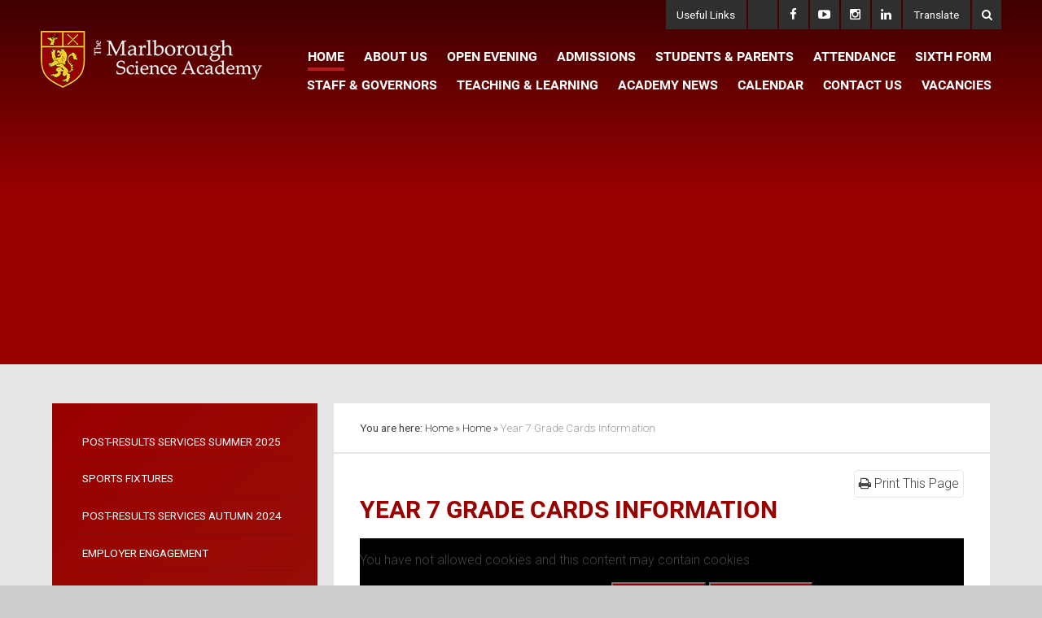

--- FILE ---
content_type: text/html
request_url: https://www.themarlboroughscienceacademy.co.uk/home/hiddenarea/year-7-grade-cards-information
body_size: 96217
content:

<!DOCTYPE html>
<!--[if IE 7]><html class="no-ios no-js lte-ie9 lte-ie8 lte-ie7" lang="en" xml:lang="en"><![endif]-->
<!--[if IE 8]><html class="no-ios no-js lte-ie9 lte-ie8"  lang="en" xml:lang="en"><![endif]-->
<!--[if IE 9]><html class="no-ios no-js lte-ie9"  lang="en" xml:lang="en"><![endif]-->
<!--[if !IE]><!--> <html class="no-ios no-js"  lang="en" xml:lang="en"><!--<![endif]-->
	<head>
		<meta http-equiv="X-UA-Compatible" content="IE=edge" />
		<meta http-equiv="content-type" content="text/html; charset=utf-8"/>
		
		<link rel="canonical" href="https://www.themarlboroughscienceacademy.co.uk/home/hiddenarea/year-7-grade-cards-information">
		<link rel="stylesheet" integrity="sha512-+L4yy6FRcDGbXJ9mPG8MT/3UCDzwR9gPeyFNMCtInsol++5m3bk2bXWKdZjvybmohrAsn3Ua5x8gfLnbE1YkOg==" crossorigin="anonymous" referrerpolicy="no-referrer" media="screen" href="https://cdnjs.cloudflare.com/ajax/libs/font-awesome/4.5.0/css/font-awesome.min.css?cache=260112">
<!--[if IE 7]><link rel="stylesheet" media="screen" href="https://cdn.juniperwebsites.co.uk/_includes/font-awesome/4.2.0/css/font-awesome-ie7.min.css?cache=v4.6.56.3">
<![endif]-->
		<title>The Marlborough Science Academy - Year 7 Grade Cards Information</title>
		
<!--[if IE]>
<script>
console = {log:function(){return;}};
</script>
<![endif]-->

<script>
	var boolItemEditDisabled;
	var boolLanguageMode, boolLanguageEditOriginal;
	var boolViewingConnect;
	var boolConnectDashboard;
	var displayRegions = [];
	var intNewFileCount = 0;
	strItemType = "page";
	strSubItemType = "page";

	var featureSupport = {
		tagging: false,
		eventTagging: false
	};
	var boolLoggedIn = false;
boolAdminMode = false;
	var boolSuperUser = false;
strCookieBarStyle = 'bar';
	intParentPageID = "5";
	intCurrentItemID = 220;
	var intCurrentCatID = "";
boolIsHomePage = false;
	boolItemEditDisabled = true;
	boolLanguageEditOriginal=true;
	strCurrentLanguage='en-gb';	strFileAttachmentsUploadLocation = 'bottom';	boolViewingConnect = false;	boolConnectDashboard = false;	var objEditorComponentList = {};

</script>

<script src="https://cdn.juniperwebsites.co.uk/admin/_includes/js/mutation_events.min.js?cache=v4.6.56.3"></script>
<script src="https://cdn.juniperwebsites.co.uk/admin/_includes/js/jquery/jquery.js?cache=v4.6.56.3"></script>
<script src="https://cdn.juniperwebsites.co.uk/admin/_includes/js/jquery/jquery.prefilter.js?cache=v4.6.56.3"></script>
<script src="https://cdn.juniperwebsites.co.uk/admin/_includes/js/jquery/jquery.query.js?cache=v4.6.56.3"></script>
<script src="https://cdn.juniperwebsites.co.uk/admin/_includes/js/jquery/js.cookie.js?cache=v4.6.56.3"></script>
<script src="/_includes/editor/template-javascript.asp?cache=260112"></script>
<script src="/admin/_includes/js/functions/minified/functions.login.new.asp?cache=260112"></script>

  <script>

  </script>
<link href="https://www.themarlboroughscienceacademy.co.uk/feeds/pages.asp?pid=220&lang=en" rel="alternate" type="application/rss+xml" title="The Marlborough Science Academy - Year 7 Grade Cards Information - Page Updates"><link href="https://www.themarlboroughscienceacademy.co.uk/feeds/comments.asp?title=Year 7 Grade Cards Information&amp;item=page&amp;pid=220" rel="alternate" type="application/rss+xml" title="The Marlborough Science Academy - Year 7 Grade Cards Information - Page Comments"><link rel="stylesheet" media="screen" href="/_site/css/main.css?cache=260112">


	<meta name="mobile-web-app-capable" content="yes">
	<meta name="apple-mobile-web-app-capable" content="yes">
	<meta name="viewport" content="width=device-width, initial-scale=1, minimum-scale=1, maximum-scale=1">
	<link rel="author" href="/humans.txt">
	<link rel="icon" href="/_site/images/favicons/favicon.ico">
	<link rel="apple-touch-icon" href="/_site/images/favicons/favicon.png">
	<link href='//fonts.googleapis.com/css?family=Roboto:400,700,300,300italic,700italic' rel='stylesheet' type='text/css'>
	
	
	<script type="text/javascript">
	var iOS = ( navigator.userAgent.match(/(iPad|iPhone|iPod)/g) ? true : false );
	if (iOS) { $('html').removeClass('no-ios').addClass('ios'); }
	</script>
    
    
<link rel="stylesheet" type="text/css" media="print" href="/_site/css/print.css"  />

<link rel="stylesheet" media="screen" href="https://cdn.juniperwebsites.co.uk/_includes/css/content-blocks.css?cache=v4.6.56.3">
<link rel="stylesheet" media="screen" href="/_includes/css/cookie-colour.asp?cache=260112">
<link rel="stylesheet" media="screen" href="https://cdn.juniperwebsites.co.uk/_includes/css/cookies.css?cache=v4.6.56.3">
<link rel="stylesheet" media="screen" href="https://cdn.juniperwebsites.co.uk/_includes/css/cookies.advanced.css?cache=v4.6.56.3">
<link rel="stylesheet" media="screen" href="https://cdn.juniperwebsites.co.uk/_includes/css/overlord.css?cache=v4.6.56.3">
<link rel="stylesheet" media="screen" href="https://cdn.juniperwebsites.co.uk/_includes/css/templates.css?cache=v4.6.56.3">
<link rel="stylesheet" media="screen" href="/_site/css/attachments.css?cache=260112">
<link rel="stylesheet" media="screen" href="/_site/css/templates.css?cache=260112">
<style>#print_me { display: none;}</style><script src="https://cdn.juniperwebsites.co.uk/admin/_includes/js/modernizr.js?cache=v4.6.56.3"></script>
<script integrity="sha256-oTyWrNiP6Qftu4vs2g0RPCKr3g1a6QTlITNgoebxRc4=" crossorigin="anonymous" referrerpolicy="no-referrer" src="https://code.jquery.com/ui/1.10.4/jquery-ui.min.js?cache=260112"></script>
<script src="https://cdn.juniperwebsites.co.uk/admin/_includes/js/jquery/jquery.ui.timepicker.min.js?cache=v4.6.56.3"></script>
<link rel="stylesheet" media="screen" href="https://cdn.juniperwebsites.co.uk/admin/_includes/css/jquery.ui.timepicker.css?cache=v4.6.56.3">
<script src="https://cdn.juniperwebsites.co.uk/admin/_includes/js/jquery/jquery-ui.touch-punch.min.js?cache=v4.6.56.3"></script>
<link rel="stylesheet" media="screen" href="https://cdn.juniperwebsites.co.uk/admin/_includes/css/jquery-ui.css?cache=v4.6.56.3">
<script src="https://cdn.juniperwebsites.co.uk/_includes/js/swfobject.js?cache=v4.6.56.3"></script>

        <meta property="og:site_name" content="The Marlborough Science Academy" />
        <meta property="og:title" content="Year 7 Grade Cards Information" />
        <meta property="og:image" content="https://www.themarlboroughscienceacademy.co.uk/_site/images/design/thumbnail.jpg" />
        <meta property="og:type" content="website" />
        <meta property="twitter:card" content="summary" />
</head>


    <body>


<div id="print_me"></div>
<div class="mason mason--inner">

	<section class="access">
		<a class="access__anchor" name="header"></a>
		<a class="access__link" href="#content">Skip to content &darr;</a>
	</section>

	<header class="header">
		<h1 class="header__title"><a href="/">The Marlborough Science Academy</a></h1>

		<section class="menu">
			<button class="menu__btn parent light-on-dark" data-toggle=".mason--menu">
				<div class="menu__btn--front">menu</div>
				<div class="menu__btn--back">close</div>
			</button>
			<nav class="menu__sidebar parent">
				<ul class="menu__sidebar__list"><li class="menu__sidebar__list__item menu__sidebar__list__item--page_1 menu__sidebar__list__item--selected caps"><a class="menu__sidebar__list__item__link menu__link" id="page_1" href="/home"><i class="posabs fa fa-chevron-right"></i><span>Home</span><span class="menu__sidebar__list__item__line menu__sidebar__list__item__line--white"></span><span class="menu__sidebar__list__item__line menu__sidebar__list__item__line--red"></span></a><button class="posabs menu__sidebar__list__item__button" data-tab=".menu__sidebar__list__item--page_1--expand"><i class="menu__sidebar__list__item__button__icon fa fa-angle-down"></i></button></li><li class="menu__sidebar__list__item menu__sidebar__list__item--page_6 menu__sidebar__list__item--subitems caps"><a class="menu__sidebar__list__item__link menu__link" id="page_6" href="/aboutus"><i class="posabs fa fa-chevron-right"></i><span>About Us</span><span class="menu__sidebar__list__item__line menu__sidebar__list__item__line--white"></span><span class="menu__sidebar__list__item__line menu__sidebar__list__item__line--red"></span></a><button class="posabs menu__sidebar__list__item__button" data-tab=".menu__sidebar__list__item--page_6--expand"><i class="menu__sidebar__list__item__button__icon fa fa-angle-down"></i></button><ul class="menu__sidebar__list__item__sub"><li class="menu__sidebar__list__item menu__sidebar__list__item--page_26 caps"><a class="menu__sidebar__list__item__link menu__link" id="page_26" href="/policies"><i class="posabs fa fa-chevron-right"></i><span>Academy Policies and Key Documents</span><span class="menu__sidebar__list__item__line menu__sidebar__list__item__line--white"></span><span class="menu__sidebar__list__item__line menu__sidebar__list__item__line--red"></span></a><button class="posabs menu__sidebar__list__item__button" data-tab=".menu__sidebar__list__item--page_26--expand"><i class="menu__sidebar__list__item__button__icon fa fa-angle-down"></i></button></li><li class="menu__sidebar__list__item menu__sidebar__list__item--page_16 caps"><a class="menu__sidebar__list__item__link menu__link" id="page_16" href="/exam-results"><i class="posabs fa fa-chevron-right"></i><span>Exam Results</span><span class="menu__sidebar__list__item__line menu__sidebar__list__item__line--white"></span><span class="menu__sidebar__list__item__line menu__sidebar__list__item__line--red"></span></a><button class="posabs menu__sidebar__list__item__button" data-tab=".menu__sidebar__list__item--page_16--expand"><i class="menu__sidebar__list__item__button__icon fa fa-angle-down"></i></button></li><li class="menu__sidebar__list__item menu__sidebar__list__item--page_505 caps"><a class="menu__sidebar__list__item__link menu__link" id="page_505" href="/aboutus/accident-reporting"><i class="posabs fa fa-chevron-right"></i><span>Health and Safety</span><span class="menu__sidebar__list__item__line menu__sidebar__list__item__line--white"></span><span class="menu__sidebar__list__item__line menu__sidebar__list__item__line--red"></span></a><button class="posabs menu__sidebar__list__item__button" data-tab=".menu__sidebar__list__item--page_505--expand"><i class="menu__sidebar__list__item__button__icon fa fa-angle-down"></i></button></li><li class="menu__sidebar__list__item menu__sidebar__list__item--page_22 caps"><a class="menu__sidebar__list__item__link menu__link" id="page_22" href="/hepworthstatue"><i class="posabs fa fa-chevron-right"></i><span>Hepworth Statue</span><span class="menu__sidebar__list__item__line menu__sidebar__list__item__line--white"></span><span class="menu__sidebar__list__item__line menu__sidebar__list__item__line--red"></span></a><button class="posabs menu__sidebar__list__item__button" data-tab=".menu__sidebar__list__item--page_22--expand"><i class="menu__sidebar__list__item__button__icon fa fa-angle-down"></i></button></li><li class="menu__sidebar__list__item menu__sidebar__list__item--page_17 caps"><a class="menu__sidebar__list__item__link menu__link" id="page_17" href="/facilitieshire"><i class="posabs fa fa-chevron-right"></i><span>Lettings</span><span class="menu__sidebar__list__item__line menu__sidebar__list__item__line--white"></span><span class="menu__sidebar__list__item__line menu__sidebar__list__item__line--red"></span></a><button class="posabs menu__sidebar__list__item__button" data-tab=".menu__sidebar__list__item--page_17--expand"><i class="menu__sidebar__list__item__button__icon fa fa-angle-down"></i></button></li><li class="menu__sidebar__list__item menu__sidebar__list__item--page_449 caps"><a class="menu__sidebar__list__item__link menu__link" id="page_449" href="/aboutus/ofsted-inf"><i class="posabs fa fa-chevron-right"></i><span>OFSTED</span><span class="menu__sidebar__list__item__line menu__sidebar__list__item__line--white"></span><span class="menu__sidebar__list__item__line menu__sidebar__list__item__line--red"></span></a><button class="posabs menu__sidebar__list__item__button" data-tab=".menu__sidebar__list__item--page_449--expand"><i class="menu__sidebar__list__item__button__icon fa fa-angle-down"></i></button></li><li class="menu__sidebar__list__item menu__sidebar__list__item--page_312 caps"><a class="menu__sidebar__list__item__link menu__link" id="page_312" href="/aboutus/our-values-and-ethos"><i class="posabs fa fa-chevron-right"></i><span>Our Values and Ethos</span><span class="menu__sidebar__list__item__line menu__sidebar__list__item__line--white"></span><span class="menu__sidebar__list__item__line menu__sidebar__list__item__line--red"></span></a><button class="posabs menu__sidebar__list__item__button" data-tab=".menu__sidebar__list__item--page_312--expand"><i class="menu__sidebar__list__item__button__icon fa fa-angle-down"></i></button></li><li class="menu__sidebar__list__item menu__sidebar__list__item--page_29 caps"><a class="menu__sidebar__list__item__link menu__link" id="page_29" href="/esafety"><i class="posabs fa fa-chevron-right"></i><span>Safeguarding &amp; E-Safety</span><span class="menu__sidebar__list__item__line menu__sidebar__list__item__line--white"></span><span class="menu__sidebar__list__item__line menu__sidebar__list__item__line--red"></span></a><button class="posabs menu__sidebar__list__item__button" data-tab=".menu__sidebar__list__item--page_29--expand"><i class="menu__sidebar__list__item__button__icon fa fa-angle-down"></i></button></li><li class="menu__sidebar__list__item menu__sidebar__list__item--url_7 caps"><a class="menu__sidebar__list__item__link menu__link" id="url_7" href="/_site/data/files/documents/admissions/A60AE46BFB10283BD5FA84544484389C.pdf?pid=6" target="_blank" rel="external"><i class="posabs fa fa-chevron-right"></i><span>Our Prospectus</span><span class="menu__sidebar__list__item__line menu__sidebar__list__item__line--white"></span><span class="menu__sidebar__list__item__line menu__sidebar__list__item__line--red"></span></a><button class="posabs menu__sidebar__list__item__button" data-tab=".menu__sidebar__list__item--url_7--expand"><i class="menu__sidebar__list__item__button__icon fa fa-angle-down"></i></button></li><li class="menu__sidebar__list__item menu__sidebar__list__item--page_21 caps"><a class="menu__sidebar__list__item__link menu__link" id="page_21" href="/disadvantaged-students"><i class="posabs fa fa-chevron-right"></i><span>Pupil Premium and the Use of Public Funds for Curriculum Recovery</span><span class="menu__sidebar__list__item__line menu__sidebar__list__item__line--white"></span><span class="menu__sidebar__list__item__line menu__sidebar__list__item__line--red"></span></a><button class="posabs menu__sidebar__list__item__button" data-tab=".menu__sidebar__list__item--page_21--expand"><i class="menu__sidebar__list__item__button__icon fa fa-angle-down"></i></button></li><li class="menu__sidebar__list__item menu__sidebar__list__item--page_24 caps"><a class="menu__sidebar__list__item__link menu__link" id="page_24" href="/accessibility"><i class="posabs fa fa-chevron-right"></i><span>School Site Accessibility</span><span class="menu__sidebar__list__item__line menu__sidebar__list__item__line--white"></span><span class="menu__sidebar__list__item__line menu__sidebar__list__item__line--red"></span></a><button class="posabs menu__sidebar__list__item__button" data-tab=".menu__sidebar__list__item--page_24--expand"><i class="menu__sidebar__list__item__button__icon fa fa-angle-down"></i></button></li><li class="menu__sidebar__list__item menu__sidebar__list__item--page_365 caps"><a class="menu__sidebar__list__item__link menu__link" id="page_365" href="/aboutus/sustainability-ethos"><i class="posabs fa fa-chevron-right"></i><span>SUSTAINABILITY</span><span class="menu__sidebar__list__item__line menu__sidebar__list__item__line--white"></span><span class="menu__sidebar__list__item__line menu__sidebar__list__item__line--red"></span></a><button class="posabs menu__sidebar__list__item__button" data-tab=".menu__sidebar__list__item--page_365--expand"><i class="menu__sidebar__list__item__button__icon fa fa-angle-down"></i></button></li><li class="menu__sidebar__list__item menu__sidebar__list__item--page_77 caps"><a class="menu__sidebar__list__item__link menu__link" id="page_77" href="/aboutus/job-opportunities"><i class="posabs fa fa-chevron-right"></i><span>Vacancies</span><span class="menu__sidebar__list__item__line menu__sidebar__list__item__line--white"></span><span class="menu__sidebar__list__item__line menu__sidebar__list__item__line--red"></span></a><button class="posabs menu__sidebar__list__item__button" data-tab=".menu__sidebar__list__item--page_77--expand"><i class="menu__sidebar__list__item__button__icon fa fa-angle-down"></i></button></li></ul></li><li class="menu__sidebar__list__item menu__sidebar__list__item--page_532 menu__sidebar__list__item--subitems caps"><a class="menu__sidebar__list__item__link menu__link" id="page_532" href="/openevening"><i class="posabs fa fa-chevron-right"></i><span>Open Evening</span><span class="menu__sidebar__list__item__line menu__sidebar__list__item__line--white"></span><span class="menu__sidebar__list__item__line menu__sidebar__list__item__line--red"></span></a><button class="posabs menu__sidebar__list__item__button" data-tab=".menu__sidebar__list__item--page_532--expand"><i class="menu__sidebar__list__item__button__icon fa fa-angle-down"></i></button><ul class="menu__sidebar__list__item__sub"><li class="menu__sidebar__list__item menu__sidebar__list__item--page_627 caps"><a class="menu__sidebar__list__item__link menu__link" id="page_627" href="/openevening/open-evening"><i class="posabs fa fa-chevron-right"></i><span>Open Evening</span><span class="menu__sidebar__list__item__line menu__sidebar__list__item__line--white"></span><span class="menu__sidebar__list__item__line menu__sidebar__list__item__line--red"></span></a><button class="posabs menu__sidebar__list__item__button" data-tab=".menu__sidebar__list__item--page_627--expand"><i class="menu__sidebar__list__item__button__icon fa fa-angle-down"></i></button></li><li class="menu__sidebar__list__item menu__sidebar__list__item--page_620 caps"><a class="menu__sidebar__list__item__link menu__link" id="page_620" href="/openevening/1-school-prospectus-and-ofsted-report"><i class="posabs fa fa-chevron-right"></i><span>1. School Prospectus and Ofsted Report</span><span class="menu__sidebar__list__item__line menu__sidebar__list__item__line--white"></span><span class="menu__sidebar__list__item__line menu__sidebar__list__item__line--red"></span></a><button class="posabs menu__sidebar__list__item__button" data-tab=".menu__sidebar__list__item--page_620--expand"><i class="menu__sidebar__list__item__button__icon fa fa-angle-down"></i></button></li><li class="menu__sidebar__list__item menu__sidebar__list__item--page_621 caps"><a class="menu__sidebar__list__item__link menu__link" id="page_621" href="/openevening/2-supplementary-information-form-for-year-7-entry-september-2026"><i class="posabs fa fa-chevron-right"></i><span>2. Supplementary Information Form for Year 7 Entry September 2026</span><span class="menu__sidebar__list__item__line menu__sidebar__list__item__line--white"></span><span class="menu__sidebar__list__item__line menu__sidebar__list__item__line--red"></span></a><button class="posabs menu__sidebar__list__item__button" data-tab=".menu__sidebar__list__item--page_621--expand"><i class="menu__sidebar__list__item__button__icon fa fa-angle-down"></i></button></li><li class="menu__sidebar__list__item menu__sidebar__list__item--page_622 caps"><a class="menu__sidebar__list__item__link menu__link" id="page_622" href="/openevening/3-school-secondary-transfer-booklet"><i class="posabs fa fa-chevron-right"></i><span>3. School Secondary Transfer Booklet</span><span class="menu__sidebar__list__item__line menu__sidebar__list__item__line--white"></span><span class="menu__sidebar__list__item__line menu__sidebar__list__item__line--red"></span></a><button class="posabs menu__sidebar__list__item__button" data-tab=".menu__sidebar__list__item--page_622--expand"><i class="menu__sidebar__list__item__button__icon fa fa-angle-down"></i></button></li><li class="menu__sidebar__list__item menu__sidebar__list__item--page_623 caps"><a class="menu__sidebar__list__item__link menu__link" id="page_623" href="/openevening/4-enrichment-opportunities-at-marlborough"><i class="posabs fa fa-chevron-right"></i><span>4. Enrichment Opportunities at Marlborough</span><span class="menu__sidebar__list__item__line menu__sidebar__list__item__line--white"></span><span class="menu__sidebar__list__item__line menu__sidebar__list__item__line--red"></span></a><button class="posabs menu__sidebar__list__item__button" data-tab=".menu__sidebar__list__item--page_623--expand"><i class="menu__sidebar__list__item__button__icon fa fa-angle-down"></i></button></li><li class="menu__sidebar__list__item menu__sidebar__list__item--page_624 caps"><a class="menu__sidebar__list__item__link menu__link" id="page_624" href="/openevening/5-year-7-information-2025"><i class="posabs fa fa-chevron-right"></i><span>5. Year 7 Information 2025</span><span class="menu__sidebar__list__item__line menu__sidebar__list__item__line--white"></span><span class="menu__sidebar__list__item__line menu__sidebar__list__item__line--red"></span></a><button class="posabs menu__sidebar__list__item__button" data-tab=".menu__sidebar__list__item--page_624--expand"><i class="menu__sidebar__list__item__button__icon fa fa-angle-down"></i></button></li><li class="menu__sidebar__list__item menu__sidebar__list__item--page_625 caps"><a class="menu__sidebar__list__item__link menu__link" id="page_625" href="/openevening/6-parent-testimonials"><i class="posabs fa fa-chevron-right"></i><span>6. Parent Testimonials</span><span class="menu__sidebar__list__item__line menu__sidebar__list__item__line--white"></span><span class="menu__sidebar__list__item__line menu__sidebar__list__item__line--red"></span></a><button class="posabs menu__sidebar__list__item__button" data-tab=".menu__sidebar__list__item--page_625--expand"><i class="menu__sidebar__list__item__button__icon fa fa-angle-down"></i></button></li><li class="menu__sidebar__list__item menu__sidebar__list__item--page_626 caps"><a class="menu__sidebar__list__item__link menu__link" id="page_626" href="/openevening/7-post-16-and-destinations"><i class="posabs fa fa-chevron-right"></i><span>7. Post 16 and Destinations</span><span class="menu__sidebar__list__item__line menu__sidebar__list__item__line--white"></span><span class="menu__sidebar__list__item__line menu__sidebar__list__item__line--red"></span></a><button class="posabs menu__sidebar__list__item__button" data-tab=".menu__sidebar__list__item--page_626--expand"><i class="menu__sidebar__list__item__button__icon fa fa-angle-down"></i></button></li><li class="menu__sidebar__list__item menu__sidebar__list__item--page_631 caps"><a class="menu__sidebar__list__item__link menu__link" id="page_631" href="/openevening/open-evening/8-open-evening-evaluation-form"><i class="posabs fa fa-chevron-right"></i><span>8. Open Evening Evaluation Form</span><span class="menu__sidebar__list__item__line menu__sidebar__list__item__line--white"></span><span class="menu__sidebar__list__item__line menu__sidebar__list__item__line--red"></span></a><button class="posabs menu__sidebar__list__item__button" data-tab=".menu__sidebar__list__item--page_631--expand"><i class="menu__sidebar__list__item__button__icon fa fa-angle-down"></i></button></li></ul></li><li class="menu__sidebar__list__item menu__sidebar__list__item--page_13 menu__sidebar__list__item--subitems caps"><a class="menu__sidebar__list__item__link menu__link" id="page_13" href="/home/admissions"><i class="posabs fa fa-chevron-right"></i><span>Admissions</span><span class="menu__sidebar__list__item__line menu__sidebar__list__item__line--white"></span><span class="menu__sidebar__list__item__line menu__sidebar__list__item__line--red"></span></a><button class="posabs menu__sidebar__list__item__button" data-tab=".menu__sidebar__list__item--page_13--expand"><i class="menu__sidebar__list__item__button__icon fa fa-angle-down"></i></button><ul class="menu__sidebar__list__item__sub"><li class="menu__sidebar__list__item menu__sidebar__list__item--page_453 caps"><a class="menu__sidebar__list__item__link menu__link" id="page_453" href="/admissions/admissions-2024-2025"><i class="posabs fa fa-chevron-right"></i><span>ADMISSIONS 2025/2026</span><span class="menu__sidebar__list__item__line menu__sidebar__list__item__line--white"></span><span class="menu__sidebar__list__item__line menu__sidebar__list__item__line--red"></span></a><button class="posabs menu__sidebar__list__item__button" data-tab=".menu__sidebar__list__item--page_453--expand"><i class="menu__sidebar__list__item__button__icon fa fa-angle-down"></i></button></li><li class="menu__sidebar__list__item menu__sidebar__list__item--page_618 caps"><a class="menu__sidebar__list__item__link menu__link" id="page_618" href="/home/admissions/admissions-2026-2027"><i class="posabs fa fa-chevron-right"></i><span>ADMISSIONS 2026/2027</span><span class="menu__sidebar__list__item__line menu__sidebar__list__item__line--white"></span><span class="menu__sidebar__list__item__line menu__sidebar__list__item__line--red"></span></a><button class="posabs menu__sidebar__list__item__button" data-tab=".menu__sidebar__list__item--page_618--expand"><i class="menu__sidebar__list__item__button__icon fa fa-angle-down"></i></button></li><li class="menu__sidebar__list__item menu__sidebar__list__item--page_630 caps"><a class="menu__sidebar__list__item__link menu__link" id="page_630" href="/home/admissions/in-year-admissions-supplementary-information-form"><i class="posabs fa fa-chevron-right"></i><span>In-Year Admissions Supplementary Information Form</span><span class="menu__sidebar__list__item__line menu__sidebar__list__item__line--white"></span><span class="menu__sidebar__list__item__line menu__sidebar__list__item__line--red"></span></a><button class="posabs menu__sidebar__list__item__button" data-tab=".menu__sidebar__list__item--page_630--expand"><i class="menu__sidebar__list__item__button__icon fa fa-angle-down"></i></button></li><li class="menu__sidebar__list__item menu__sidebar__list__item--page_570 caps"><a class="menu__sidebar__list__item__link menu__link" id="page_570" href="/home/admissions/new-year-7-information-2024-2025"><i class="posabs fa fa-chevron-right"></i><span>NEW YEAR 7 INFORMATION 2025/2026</span><span class="menu__sidebar__list__item__line menu__sidebar__list__item__line--white"></span><span class="menu__sidebar__list__item__line menu__sidebar__list__item__line--red"></span></a><button class="posabs menu__sidebar__list__item__button" data-tab=".menu__sidebar__list__item--page_570--expand"><i class="menu__sidebar__list__item__button__icon fa fa-angle-down"></i></button></li></ul></li><li class="menu__sidebar__list__item menu__sidebar__list__item--page_7 menu__sidebar__list__item--subitems caps"><a class="menu__sidebar__list__item__link menu__link" id="page_7" href="/parents"><i class="posabs fa fa-chevron-right"></i><span>Students &amp; Parents</span><span class="menu__sidebar__list__item__line menu__sidebar__list__item__line--white"></span><span class="menu__sidebar__list__item__line menu__sidebar__list__item__line--red"></span></a><button class="posabs menu__sidebar__list__item__button" data-tab=".menu__sidebar__list__item--page_7--expand"><i class="menu__sidebar__list__item__button__icon fa fa-angle-down"></i></button><ul class="menu__sidebar__list__item__sub"><li class="menu__sidebar__list__item menu__sidebar__list__item--page_37 caps"><a class="menu__sidebar__list__item__link menu__link" id="page_37" href="/parents/school-catering"><i class="posabs fa fa-chevron-right"></i><span>CATERING</span><span class="menu__sidebar__list__item__line menu__sidebar__list__item__line--white"></span><span class="menu__sidebar__list__item__line menu__sidebar__list__item__line--red"></span></a><button class="posabs menu__sidebar__list__item__button" data-tab=".menu__sidebar__list__item--page_37--expand"><i class="menu__sidebar__list__item__button__icon fa fa-angle-down"></i></button></li><li class="menu__sidebar__list__item menu__sidebar__list__item--page_602 caps"><a class="menu__sidebar__list__item__link menu__link" id="page_602" href="/parents/community-support-hub-m-store"><i class="posabs fa fa-chevron-right"></i><span>Community Support Hub &quot;M&quot; Store</span><span class="menu__sidebar__list__item__line menu__sidebar__list__item__line--white"></span><span class="menu__sidebar__list__item__line menu__sidebar__list__item__line--red"></span></a><button class="posabs menu__sidebar__list__item__button" data-tab=".menu__sidebar__list__item--page_602--expand"><i class="menu__sidebar__list__item__button__icon fa fa-angle-down"></i></button></li><li class="menu__sidebar__list__item menu__sidebar__list__item--page_519 caps"><a class="menu__sidebar__list__item__link menu__link" id="page_519" href="/parents/edulink"><i class="posabs fa fa-chevron-right"></i><span>Edulink</span><span class="menu__sidebar__list__item__line menu__sidebar__list__item__line--white"></span><span class="menu__sidebar__list__item__line menu__sidebar__list__item__line--red"></span></a><button class="posabs menu__sidebar__list__item__button" data-tab=".menu__sidebar__list__item--page_519--expand"><i class="menu__sidebar__list__item__button__icon fa fa-angle-down"></i></button></li><li class="menu__sidebar__list__item menu__sidebar__list__item--page_83 caps"><a class="menu__sidebar__list__item__link menu__link" id="page_83" href="/parents/examination-information"><i class="posabs fa fa-chevron-right"></i><span>Examination Information</span><span class="menu__sidebar__list__item__line menu__sidebar__list__item__line--white"></span><span class="menu__sidebar__list__item__line menu__sidebar__list__item__line--red"></span></a><button class="posabs menu__sidebar__list__item__button" data-tab=".menu__sidebar__list__item--page_83--expand"><i class="menu__sidebar__list__item__button__icon fa fa-angle-down"></i></button></li><li class="menu__sidebar__list__item menu__sidebar__list__item--page_140 caps"><a class="menu__sidebar__list__item__link menu__link" id="page_140" href="/parents/giftaid"><i class="posabs fa fa-chevron-right"></i><span>Gift Aid</span><span class="menu__sidebar__list__item__line menu__sidebar__list__item__line--white"></span><span class="menu__sidebar__list__item__line menu__sidebar__list__item__line--red"></span></a><button class="posabs menu__sidebar__list__item__button" data-tab=".menu__sidebar__list__item--page_140--expand"><i class="menu__sidebar__list__item__button__icon fa fa-angle-down"></i></button></li><li class="menu__sidebar__list__item menu__sidebar__list__item--page_475 caps"><a class="menu__sidebar__list__item__link menu__link" id="page_475" href="/students/the-house-system"><i class="posabs fa fa-chevron-right"></i><span>House System</span><span class="menu__sidebar__list__item__line menu__sidebar__list__item__line--white"></span><span class="menu__sidebar__list__item__line menu__sidebar__list__item__line--red"></span></a><button class="posabs menu__sidebar__list__item__button" data-tab=".menu__sidebar__list__item--page_475--expand"><i class="menu__sidebar__list__item__button__icon fa fa-angle-down"></i></button></li><li class="menu__sidebar__list__item menu__sidebar__list__item--page_120 caps"><a class="menu__sidebar__list__item__link menu__link" id="page_120" href="/students/need-some-advice"><i class="posabs fa fa-chevron-right"></i><span>Need Some Support or Advice?</span><span class="menu__sidebar__list__item__line menu__sidebar__list__item__line--white"></span><span class="menu__sidebar__list__item__line menu__sidebar__list__item__line--red"></span></a><button class="posabs menu__sidebar__list__item__button" data-tab=".menu__sidebar__list__item--page_120--expand"><i class="menu__sidebar__list__item__button__icon fa fa-angle-down"></i></button></li><li class="menu__sidebar__list__item menu__sidebar__list__item--page_603 caps"><a class="menu__sidebar__list__item__link menu__link" id="page_603" href="/parents/personal-development-1"><i class="posabs fa fa-chevron-right"></i><span>Personal Development</span><span class="menu__sidebar__list__item__line menu__sidebar__list__item__line--white"></span><span class="menu__sidebar__list__item__line menu__sidebar__list__item__line--red"></span></a><button class="posabs menu__sidebar__list__item__button" data-tab=".menu__sidebar__list__item--page_603--expand"><i class="menu__sidebar__list__item__button__icon fa fa-angle-down"></i></button></li><li class="menu__sidebar__list__item menu__sidebar__list__item--page_42 caps"><a class="menu__sidebar__list__item__link menu__link" id="page_42" href="/parents-pta"><i class="posabs fa fa-chevron-right"></i><span>PTA (Parent, Teacher Association)</span><span class="menu__sidebar__list__item__line menu__sidebar__list__item__line--white"></span><span class="menu__sidebar__list__item__line menu__sidebar__list__item__line--red"></span></a><button class="posabs menu__sidebar__list__item__button" data-tab=".menu__sidebar__list__item--page_42--expand"><i class="menu__sidebar__list__item__button__icon fa fa-angle-down"></i></button></li><li class="menu__sidebar__list__item menu__sidebar__list__item--page_38 caps"><a class="menu__sidebar__list__item__link menu__link" id="page_38" href="/parents/send-provision"><i class="posabs fa fa-chevron-right"></i><span>SEND Provision</span><span class="menu__sidebar__list__item__line menu__sidebar__list__item__line--white"></span><span class="menu__sidebar__list__item__line menu__sidebar__list__item__line--red"></span></a><button class="posabs menu__sidebar__list__item__button" data-tab=".menu__sidebar__list__item--page_38--expand"><i class="menu__sidebar__list__item__button__icon fa fa-angle-down"></i></button></li><li class="menu__sidebar__list__item menu__sidebar__list__item--page_39 caps"><a class="menu__sidebar__list__item__link menu__link" id="page_39" href="/parents/student-transport"><i class="posabs fa fa-chevron-right"></i><span>Transport</span><span class="menu__sidebar__list__item__line menu__sidebar__list__item__line--white"></span><span class="menu__sidebar__list__item__line menu__sidebar__list__item__line--red"></span></a><button class="posabs menu__sidebar__list__item__button" data-tab=".menu__sidebar__list__item--page_39--expand"><i class="menu__sidebar__list__item__button__icon fa fa-angle-down"></i></button></li><li class="menu__sidebar__list__item menu__sidebar__list__item--page_41 caps"><a class="menu__sidebar__list__item__link menu__link" id="page_41" href="/parents-uniform"><i class="posabs fa fa-chevron-right"></i><span>Uniform and Equipment</span><span class="menu__sidebar__list__item__line menu__sidebar__list__item__line--white"></span><span class="menu__sidebar__list__item__line menu__sidebar__list__item__line--red"></span></a><button class="posabs menu__sidebar__list__item__button" data-tab=".menu__sidebar__list__item--page_41--expand"><i class="menu__sidebar__list__item__button__icon fa fa-angle-down"></i></button></li><li class="menu__sidebar__list__item menu__sidebar__list__item--page_516 caps"><a class="menu__sidebar__list__item__link menu__link" id="page_516" href="/students/year-group-information"><i class="posabs fa fa-chevron-right"></i><span>Year Group Information</span><span class="menu__sidebar__list__item__line menu__sidebar__list__item__line--white"></span><span class="menu__sidebar__list__item__line menu__sidebar__list__item__line--red"></span></a><button class="posabs menu__sidebar__list__item__button" data-tab=".menu__sidebar__list__item--page_516--expand"><i class="menu__sidebar__list__item__button__icon fa fa-angle-down"></i></button></li></ul></li><li class="menu__sidebar__list__item menu__sidebar__list__item--page_34 caps"><a class="menu__sidebar__list__item__link menu__link" id="page_34" href="/parents-studentattendance"><i class="posabs fa fa-chevron-right"></i><span>ATTENDANCE</span><span class="menu__sidebar__list__item__line menu__sidebar__list__item__line--white"></span><span class="menu__sidebar__list__item__line menu__sidebar__list__item__line--red"></span></a><button class="posabs menu__sidebar__list__item__button" data-tab=".menu__sidebar__list__item--page_34--expand"><i class="menu__sidebar__list__item__button__icon fa fa-angle-down"></i></button></li><li class="menu__sidebar__list__item menu__sidebar__list__item--page_11 menu__sidebar__list__item--subitems caps"><a class="menu__sidebar__list__item__link menu__link" id="page_11" href="/sixthform"><i class="posabs fa fa-chevron-right"></i><span>Sixth Form</span><span class="menu__sidebar__list__item__line menu__sidebar__list__item__line--white"></span><span class="menu__sidebar__list__item__line menu__sidebar__list__item__line--red"></span></a><button class="posabs menu__sidebar__list__item__button" data-tab=".menu__sidebar__list__item--page_11--expand"><i class="menu__sidebar__list__item__button__icon fa fa-angle-down"></i></button><ul class="menu__sidebar__list__item__sub"><li class="menu__sidebar__list__item menu__sidebar__list__item--page_599 caps"><a class="menu__sidebar__list__item__link menu__link" id="page_599" href="/sixthform/application-to-sixth-form-2024-2025"><i class="posabs fa fa-chevron-right"></i><span>APPLICATION TO SIXTH FORM 2026</span><span class="menu__sidebar__list__item__line menu__sidebar__list__item__line--white"></span><span class="menu__sidebar__list__item__line menu__sidebar__list__item__line--red"></span></a><button class="posabs menu__sidebar__list__item__button" data-tab=".menu__sidebar__list__item--page_599--expand"><i class="menu__sidebar__list__item__button__icon fa fa-angle-down"></i></button></li><li class="menu__sidebar__list__item menu__sidebar__list__item--page_536 caps"><a class="menu__sidebar__list__item__link menu__link" id="page_536" href="/sixthform/dress-code"><i class="posabs fa fa-chevron-right"></i><span>Dress Code</span><span class="menu__sidebar__list__item__line menu__sidebar__list__item__line--white"></span><span class="menu__sidebar__list__item__line menu__sidebar__list__item__line--red"></span></a><button class="posabs menu__sidebar__list__item__button" data-tab=".menu__sidebar__list__item--page_536--expand"><i class="menu__sidebar__list__item__button__icon fa fa-angle-down"></i></button></li><li class="menu__sidebar__list__item menu__sidebar__list__item--page_518 caps"><a class="menu__sidebar__list__item__link menu__link" id="page_518" href="/sixthform/ks5-curriculum-information"><i class="posabs fa fa-chevron-right"></i><span>KS5 Curriculum Information</span><span class="menu__sidebar__list__item__line menu__sidebar__list__item__line--white"></span><span class="menu__sidebar__list__item__line menu__sidebar__list__item__line--red"></span></a><button class="posabs menu__sidebar__list__item__button" data-tab=".menu__sidebar__list__item--page_518--expand"><i class="menu__sidebar__list__item__button__icon fa fa-angle-down"></i></button></li><li class="menu__sidebar__list__item menu__sidebar__list__item--page_205 caps"><a class="menu__sidebar__list__item__link menu__link" id="page_205" href="/sixthform/sixth-form-bursary"><i class="posabs fa fa-chevron-right"></i><span>Sixth Form Bursary</span><span class="menu__sidebar__list__item__line menu__sidebar__list__item__line--white"></span><span class="menu__sidebar__list__item__line menu__sidebar__list__item__line--red"></span></a><button class="posabs menu__sidebar__list__item__button" data-tab=".menu__sidebar__list__item--page_205--expand"><i class="menu__sidebar__list__item__button__icon fa fa-angle-down"></i></button></li><li class="menu__sidebar__list__item menu__sidebar__list__item--page_64 caps"><a class="menu__sidebar__list__item__link menu__link" id="page_64" href="/sixthform/sixth-form-university-destinations"><i class="posabs fa fa-chevron-right"></i><span>Sixth Form University Destinations</span><span class="menu__sidebar__list__item__line menu__sidebar__list__item__line--white"></span><span class="menu__sidebar__list__item__line menu__sidebar__list__item__line--red"></span></a><button class="posabs menu__sidebar__list__item__button" data-tab=".menu__sidebar__list__item--page_64--expand"><i class="menu__sidebar__list__item__button__icon fa fa-angle-down"></i></button></li><li class="menu__sidebar__list__item menu__sidebar__list__item--page_619 caps"><a class="menu__sidebar__list__item__link menu__link" id="page_619" href="/sixthform/sixth-form-admissions-policy-external-admissions"><i class="posabs fa fa-chevron-right"></i><span>Sixth Form Admissions Policy</span><span class="menu__sidebar__list__item__line menu__sidebar__list__item__line--white"></span><span class="menu__sidebar__list__item__line menu__sidebar__list__item__line--red"></span></a><button class="posabs menu__sidebar__list__item__button" data-tab=".menu__sidebar__list__item--page_619--expand"><i class="menu__sidebar__list__item__button__icon fa fa-angle-down"></i></button></li></ul></li><li class="menu__sidebar__list__item menu__sidebar__list__item--page_514 menu__sidebar__list__item--subitems caps"><a class="menu__sidebar__list__item__link menu__link" id="page_514" href="/home/staff-and-governing-body"><i class="posabs fa fa-chevron-right"></i><span>Staff &amp; Governors</span><span class="menu__sidebar__list__item__line menu__sidebar__list__item__line--white"></span><span class="menu__sidebar__list__item__line menu__sidebar__list__item__line--red"></span></a><button class="posabs menu__sidebar__list__item__button" data-tab=".menu__sidebar__list__item--page_514--expand"><i class="menu__sidebar__list__item__button__icon fa fa-angle-down"></i></button><ul class="menu__sidebar__list__item__sub"><li class="menu__sidebar__list__item menu__sidebar__list__item--page_9 caps"><a class="menu__sidebar__list__item__link menu__link" id="page_9" href="/aboutus/governors"><i class="posabs fa fa-chevron-right"></i><span>Governing Body</span><span class="menu__sidebar__list__item__line menu__sidebar__list__item__line--white"></span><span class="menu__sidebar__list__item__line menu__sidebar__list__item__line--red"></span></a><button class="posabs menu__sidebar__list__item__button" data-tab=".menu__sidebar__list__item--page_9--expand"><i class="menu__sidebar__list__item__button__icon fa fa-angle-down"></i></button></li><li class="menu__sidebar__list__item menu__sidebar__list__item--page_12 caps"><a class="menu__sidebar__list__item__link menu__link" id="page_12" href="/aboutus/leadership-team"><i class="posabs fa fa-chevron-right"></i><span>LEADERSHIP TEAM &amp; FACULTY HEADS</span><span class="menu__sidebar__list__item__line menu__sidebar__list__item__line--white"></span><span class="menu__sidebar__list__item__line menu__sidebar__list__item__line--red"></span></a><button class="posabs menu__sidebar__list__item__button" data-tab=".menu__sidebar__list__item--page_12--expand"><i class="menu__sidebar__list__item__button__icon fa fa-angle-down"></i></button></li><li class="menu__sidebar__list__item menu__sidebar__list__item--page_533 caps"><a class="menu__sidebar__list__item__link menu__link" id="page_533" href="/home/staff-and-governing-body/meet-our-new-staff"><i class="posabs fa fa-chevron-right"></i><span>Meet our new staff</span><span class="menu__sidebar__list__item__line menu__sidebar__list__item__line--white"></span><span class="menu__sidebar__list__item__line menu__sidebar__list__item__line--red"></span></a><button class="posabs menu__sidebar__list__item__button" data-tab=".menu__sidebar__list__item--page_533--expand"><i class="menu__sidebar__list__item__button__icon fa fa-angle-down"></i></button></li><li class="menu__sidebar__list__item menu__sidebar__list__item--page_145 caps"><a class="menu__sidebar__list__item__link menu__link" id="page_145" href="/aboutus/school-direct"><i class="posabs fa fa-chevron-right"></i><span>School Direct</span><span class="menu__sidebar__list__item__line menu__sidebar__list__item__line--white"></span><span class="menu__sidebar__list__item__line menu__sidebar__list__item__line--red"></span></a><button class="posabs menu__sidebar__list__item__button" data-tab=".menu__sidebar__list__item--page_145--expand"><i class="menu__sidebar__list__item__button__icon fa fa-angle-down"></i></button></li><li class="menu__sidebar__list__item menu__sidebar__list__item--page_20 caps"><a class="menu__sidebar__list__item__link menu__link" id="page_20" href="/traininganddevelopment"><i class="posabs fa fa-chevron-right"></i><span>Staff Training and Development</span><span class="menu__sidebar__list__item__line menu__sidebar__list__item__line--white"></span><span class="menu__sidebar__list__item__line menu__sidebar__list__item__line--red"></span></a><button class="posabs menu__sidebar__list__item__button" data-tab=".menu__sidebar__list__item--page_20--expand"><i class="menu__sidebar__list__item__button__icon fa fa-angle-down"></i></button></li></ul></li><li class="menu__sidebar__list__item menu__sidebar__list__item--page_8 menu__sidebar__list__item--subitems caps"><a class="menu__sidebar__list__item__link menu__link" id="page_8" href="/students"><i class="posabs fa fa-chevron-right"></i><span>Teaching &amp; Learning</span><span class="menu__sidebar__list__item__line menu__sidebar__list__item__line--white"></span><span class="menu__sidebar__list__item__line menu__sidebar__list__item__line--red"></span></a><button class="posabs menu__sidebar__list__item__button" data-tab=".menu__sidebar__list__item--page_8--expand"><i class="menu__sidebar__list__item__button__icon fa fa-angle-down"></i></button><ul class="menu__sidebar__list__item__sub"><li class="menu__sidebar__list__item menu__sidebar__list__item--page_604 caps"><a class="menu__sidebar__list__item__link menu__link" id="page_604" href="/students/year-8-options-2025-26"><i class="posabs fa fa-chevron-right"></i><span>Year 8 Options 2025-26</span><span class="menu__sidebar__list__item__line menu__sidebar__list__item__line--white"></span><span class="menu__sidebar__list__item__line menu__sidebar__list__item__line--red"></span></a><button class="posabs menu__sidebar__list__item__button" data-tab=".menu__sidebar__list__item--page_604--expand"><i class="menu__sidebar__list__item__button__icon fa fa-angle-down"></i></button></li><li class="menu__sidebar__list__item menu__sidebar__list__item--page_180 caps"><a class="menu__sidebar__list__item__link menu__link" id="page_180" href="/learning/the-faculties"><i class="posabs fa fa-chevron-right"></i><span>The Faculties</span><span class="menu__sidebar__list__item__line menu__sidebar__list__item__line--white"></span><span class="menu__sidebar__list__item__line menu__sidebar__list__item__line--red"></span></a><button class="posabs menu__sidebar__list__item__button" data-tab=".menu__sidebar__list__item--page_180--expand"><i class="menu__sidebar__list__item__button__icon fa fa-angle-down"></i></button></li><li class="menu__sidebar__list__item menu__sidebar__list__item--page_97 caps"><a class="menu__sidebar__list__item__link menu__link" id="page_97" href="/aboutus/assessment"><i class="posabs fa fa-chevron-right"></i><span>Assessment</span><span class="menu__sidebar__list__item__line menu__sidebar__list__item__line--white"></span><span class="menu__sidebar__list__item__line menu__sidebar__list__item__line--red"></span></a><button class="posabs menu__sidebar__list__item__button" data-tab=".menu__sidebar__list__item--page_97--expand"><i class="menu__sidebar__list__item__button__icon fa fa-angle-down"></i></button></li><li class="menu__sidebar__list__item menu__sidebar__list__item--page_134 caps"><a class="menu__sidebar__list__item__link menu__link" id="page_134" href="/students/home-learning"><i class="posabs fa fa-chevron-right"></i><span>Home Learning</span><span class="menu__sidebar__list__item__line menu__sidebar__list__item__line--white"></span><span class="menu__sidebar__list__item__line menu__sidebar__list__item__line--red"></span></a><button class="posabs menu__sidebar__list__item__button" data-tab=".menu__sidebar__list__item--page_134--expand"><i class="menu__sidebar__list__item__button__icon fa fa-angle-down"></i></button></li><li class="menu__sidebar__list__item menu__sidebar__list__item--page_590 caps"><a class="menu__sidebar__list__item__link menu__link" id="page_590" href="/students/learning-counts"><i class="posabs fa fa-chevron-right"></i><span>Learning Counts</span><span class="menu__sidebar__list__item__line menu__sidebar__list__item__line--white"></span><span class="menu__sidebar__list__item__line menu__sidebar__list__item__line--red"></span></a><button class="posabs menu__sidebar__list__item__button" data-tab=".menu__sidebar__list__item--page_590--expand"><i class="menu__sidebar__list__item__button__icon fa fa-angle-down"></i></button></li><li class="menu__sidebar__list__item menu__sidebar__list__item--page_48 caps"><a class="menu__sidebar__list__item__link menu__link" id="page_48" href="/students/literacy-information"><i class="posabs fa fa-chevron-right"></i><span>Literacy &amp; Communication</span><span class="menu__sidebar__list__item__line menu__sidebar__list__item__line--white"></span><span class="menu__sidebar__list__item__line menu__sidebar__list__item__line--red"></span></a><button class="posabs menu__sidebar__list__item__button" data-tab=".menu__sidebar__list__item--page_48--expand"><i class="menu__sidebar__list__item__button__icon fa fa-angle-down"></i></button></li><li class="menu__sidebar__list__item menu__sidebar__list__item--page_49 caps"><a class="menu__sidebar__list__item__link menu__link" id="page_49" href="/students/lrc-library"><i class="posabs fa fa-chevron-right"></i><span>LRC (Library)</span><span class="menu__sidebar__list__item__line menu__sidebar__list__item__line--white"></span><span class="menu__sidebar__list__item__line menu__sidebar__list__item__line--red"></span></a><button class="posabs menu__sidebar__list__item__button" data-tab=".menu__sidebar__list__item--page_49--expand"><i class="menu__sidebar__list__item__button__icon fa fa-angle-down"></i></button></li><li class="menu__sidebar__list__item menu__sidebar__list__item--page_166 caps"><a class="menu__sidebar__list__item__link menu__link" id="page_166" href="/aboutus/open-evening-2020/8-marlborough-at-the-cutting-edge"><i class="posabs fa fa-chevron-right"></i><span>Marlborough at the Cutting Edge</span><span class="menu__sidebar__list__item__line menu__sidebar__list__item__line--white"></span><span class="menu__sidebar__list__item__line menu__sidebar__list__item__line--red"></span></a><button class="posabs menu__sidebar__list__item__button" data-tab=".menu__sidebar__list__item--page_166--expand"><i class="menu__sidebar__list__item__button__icon fa fa-angle-down"></i></button></li><li class="menu__sidebar__list__item menu__sidebar__list__item--page_370 caps"><a class="menu__sidebar__list__item__link menu__link" id="page_370" href="/aboutus/oracy"><i class="posabs fa fa-chevron-right"></i><span>Oracy</span><span class="menu__sidebar__list__item__line menu__sidebar__list__item__line--white"></span><span class="menu__sidebar__list__item__line menu__sidebar__list__item__line--red"></span></a><button class="posabs menu__sidebar__list__item__button" data-tab=".menu__sidebar__list__item--page_370--expand"><i class="menu__sidebar__list__item__button__icon fa fa-angle-down"></i></button></li><li class="menu__sidebar__list__item menu__sidebar__list__item--page_147 caps"><a class="menu__sidebar__list__item__link menu__link" id="page_147" href="/students/remote-learning-support"><i class="posabs fa fa-chevron-right"></i><span>Remote Learning Support</span><span class="menu__sidebar__list__item__line menu__sidebar__list__item__line--white"></span><span class="menu__sidebar__list__item__line menu__sidebar__list__item__line--red"></span></a><button class="posabs menu__sidebar__list__item__button" data-tab=".menu__sidebar__list__item--page_147--expand"><i class="menu__sidebar__list__item__button__icon fa fa-angle-down"></i></button></li><li class="menu__sidebar__list__item menu__sidebar__list__item--page_384 caps"><a class="menu__sidebar__list__item__link menu__link" id="page_384" href="/learning/tmsa-teachmeet-dates"><i class="posabs fa fa-chevron-right"></i><span>TeachMeet</span><span class="menu__sidebar__list__item__line menu__sidebar__list__item__line--white"></span><span class="menu__sidebar__list__item__line menu__sidebar__list__item__line--red"></span></a><button class="posabs menu__sidebar__list__item__button" data-tab=".menu__sidebar__list__item--page_384--expand"><i class="menu__sidebar__list__item__button__icon fa fa-angle-down"></i></button></li></ul></li><li class="menu__sidebar__list__item menu__sidebar__list__item--page_3 menu__sidebar__list__item--subitems caps"><a class="menu__sidebar__list__item__link menu__link" id="page_3" href="/school-news"><i class="posabs fa fa-chevron-right"></i><span>ACADEMY NEWS</span><span class="menu__sidebar__list__item__line menu__sidebar__list__item__line--white"></span><span class="menu__sidebar__list__item__line menu__sidebar__list__item__line--red"></span></a><button class="posabs menu__sidebar__list__item__button" data-tab=".menu__sidebar__list__item--page_3--expand"><i class="menu__sidebar__list__item__button__icon fa fa-angle-down"></i></button><ul class="menu__sidebar__list__item__sub"><li class="menu__sidebar__list__item menu__sidebar__list__item--photo_gallery_1 caps"><a class="menu__sidebar__list__item__link menu__link" id="photo_gallery_1" href="/gallery/?pid=3&amp;gcatid=1"><i class="posabs fa fa-chevron-right"></i><span>GALLERY</span><span class="menu__sidebar__list__item__line menu__sidebar__list__item__line--white"></span><span class="menu__sidebar__list__item__line menu__sidebar__list__item__line--red"></span></a><button class="posabs menu__sidebar__list__item__button" data-tab=".menu__sidebar__list__item--photo_gallery_1--expand"><i class="menu__sidebar__list__item__button__icon fa fa-angle-down"></i></button></li><li class="menu__sidebar__list__item menu__sidebar__list__item--news_category_1 caps"><a class="menu__sidebar__list__item__link menu__link" id="news_category_1" href="/news/?pid=3&amp;nid=1"><i class="posabs fa fa-chevron-right"></i><span>LATEST NEWS</span><span class="menu__sidebar__list__item__line menu__sidebar__list__item__line--white"></span><span class="menu__sidebar__list__item__line menu__sidebar__list__item__line--red"></span></a><button class="posabs menu__sidebar__list__item__button" data-tab=".menu__sidebar__list__item--news_category_1--expand"><i class="menu__sidebar__list__item__button__icon fa fa-angle-down"></i></button></li><li class="menu__sidebar__list__item menu__sidebar__list__item--page_81 caps"><a class="menu__sidebar__list__item__link menu__link" id="page_81" href="/school-news/letters-home"><i class="posabs fa fa-chevron-right"></i><span>LETTERS HOME</span><span class="menu__sidebar__list__item__line menu__sidebar__list__item__line--white"></span><span class="menu__sidebar__list__item__line menu__sidebar__list__item__line--red"></span></a><button class="posabs menu__sidebar__list__item__button" data-tab=".menu__sidebar__list__item--page_81--expand"><i class="menu__sidebar__list__item__button__icon fa fa-angle-down"></i></button></li><li class="menu__sidebar__list__item menu__sidebar__list__item--page_113 caps"><a class="menu__sidebar__list__item__link menu__link" id="page_113" href="/aboutus/marlborough-in-the-community"><i class="posabs fa fa-chevron-right"></i><span>MARLBOROUGH IN THE COMMUNITY</span><span class="menu__sidebar__list__item__line menu__sidebar__list__item__line--white"></span><span class="menu__sidebar__list__item__line menu__sidebar__list__item__line--red"></span></a><button class="posabs menu__sidebar__list__item__button" data-tab=".menu__sidebar__list__item--page_113--expand"><i class="menu__sidebar__list__item__button__icon fa fa-angle-down"></i></button></li><li class="menu__sidebar__list__item menu__sidebar__list__item--news_category_7 caps"><a class="menu__sidebar__list__item__link menu__link" id="news_category_7" href="/news/?pid=3&amp;nid=7"><i class="posabs fa fa-chevron-right"></i><span>NEWSLETTERS</span><span class="menu__sidebar__list__item__line menu__sidebar__list__item__line--white"></span><span class="menu__sidebar__list__item__line menu__sidebar__list__item__line--red"></span></a><button class="posabs menu__sidebar__list__item__button" data-tab=".menu__sidebar__list__item--news_category_7--expand"><i class="menu__sidebar__list__item__button__icon fa fa-angle-down"></i></button></li><li class="menu__sidebar__list__item menu__sidebar__list__item--news_category_4 caps"><a class="menu__sidebar__list__item__link menu__link" id="news_category_4" href="/news/?pid=3&amp;nid=4"><i class="posabs fa fa-chevron-right"></i><span>The Mo Student Magazine</span><span class="menu__sidebar__list__item__line menu__sidebar__list__item__line--white"></span><span class="menu__sidebar__list__item__line menu__sidebar__list__item__line--red"></span></a><button class="posabs menu__sidebar__list__item__button" data-tab=".menu__sidebar__list__item--news_category_4--expand"><i class="menu__sidebar__list__item__button__icon fa fa-angle-down"></i></button></li></ul></li><li class="menu__sidebar__list__item menu__sidebar__list__item--page_65 menu__sidebar__list__item--subitems caps"><a class="menu__sidebar__list__item__link menu__link" id="page_65" href="/calendar-1"><i class="posabs fa fa-chevron-right"></i><span>Calendar</span><span class="menu__sidebar__list__item__line menu__sidebar__list__item__line--white"></span><span class="menu__sidebar__list__item__line menu__sidebar__list__item__line--red"></span></a><button class="posabs menu__sidebar__list__item__button" data-tab=".menu__sidebar__list__item--page_65--expand"><i class="menu__sidebar__list__item__button__icon fa fa-angle-down"></i></button><ul class="menu__sidebar__list__item__sub"><li class="menu__sidebar__list__item menu__sidebar__list__item--url_1 caps"><a class="menu__sidebar__list__item__link menu__link" id="url_1" href="/calendar-1/school-calendar"><i class="posabs fa fa-chevron-right"></i><span>SCHOOL CALENDAR</span><span class="menu__sidebar__list__item__line menu__sidebar__list__item__line--white"></span><span class="menu__sidebar__list__item__line menu__sidebar__list__item__line--red"></span></a><button class="posabs menu__sidebar__list__item__button" data-tab=".menu__sidebar__list__item--url_1--expand"><i class="menu__sidebar__list__item__button__icon fa fa-angle-down"></i></button></li><li class="menu__sidebar__list__item menu__sidebar__list__item--page_632 caps"><a class="menu__sidebar__list__item__link menu__link" id="page_632" href="/calendar-1/multi-faith-calendar/socs-sports-fixtures-and-training-calendar"><i class="posabs fa fa-chevron-right"></i><span>SOCS Sports Fixtures &amp; Training Calendar</span><span class="menu__sidebar__list__item__line menu__sidebar__list__item__line--white"></span><span class="menu__sidebar__list__item__line menu__sidebar__list__item__line--red"></span></a><button class="posabs menu__sidebar__list__item__button" data-tab=".menu__sidebar__list__item--page_632--expand"><i class="menu__sidebar__list__item__button__icon fa fa-angle-down"></i></button></li><li class="menu__sidebar__list__item menu__sidebar__list__item--page_541 caps"><a class="menu__sidebar__list__item__link menu__link" id="page_541" href="/calendar-1/future-term-dates"><i class="posabs fa fa-chevron-right"></i><span>CURRENT TERM DATES - 2025/26</span><span class="menu__sidebar__list__item__line menu__sidebar__list__item__line--white"></span><span class="menu__sidebar__list__item__line menu__sidebar__list__item__line--red"></span></a><button class="posabs menu__sidebar__list__item__button" data-tab=".menu__sidebar__list__item--page_541--expand"><i class="menu__sidebar__list__item__button__icon fa fa-angle-down"></i></button></li><li class="menu__sidebar__list__item menu__sidebar__list__item--page_452 caps"><a class="menu__sidebar__list__item__link menu__link" id="page_452" href="/calendar-1/future-term-dates-2023-24"><i class="posabs fa fa-chevron-right"></i><span>FUTURE TERM DATES 2026/27</span><span class="menu__sidebar__list__item__line menu__sidebar__list__item__line--white"></span><span class="menu__sidebar__list__item__line menu__sidebar__list__item__line--red"></span></a><button class="posabs menu__sidebar__list__item__button" data-tab=".menu__sidebar__list__item--page_452--expand"><i class="menu__sidebar__list__item__button__icon fa fa-angle-down"></i></button></li><li class="menu__sidebar__list__item menu__sidebar__list__item--page_136 caps"><a class="menu__sidebar__list__item__link menu__link" id="page_136" href="/calendar-1/multi-faith-calendar"><i class="posabs fa fa-chevron-right"></i><span>Inter-Faith Calendar</span><span class="menu__sidebar__list__item__line menu__sidebar__list__item__line--white"></span><span class="menu__sidebar__list__item__line menu__sidebar__list__item__line--red"></span></a><button class="posabs menu__sidebar__list__item__button" data-tab=".menu__sidebar__list__item--page_136--expand"><i class="menu__sidebar__list__item__button__icon fa fa-angle-down"></i></button></li></ul></li><li class="menu__sidebar__list__item menu__sidebar__list__item--page_62 menu__sidebar__list__item--subitems caps"><a class="menu__sidebar__list__item__link menu__link" id="page_62" href="/contact-us"><i class="posabs fa fa-chevron-right"></i><span>Contact Us</span><span class="menu__sidebar__list__item__line menu__sidebar__list__item__line--white"></span><span class="menu__sidebar__list__item__line menu__sidebar__list__item__line--red"></span></a><button class="posabs menu__sidebar__list__item__button" data-tab=".menu__sidebar__list__item--page_62--expand"><i class="menu__sidebar__list__item__button__icon fa fa-angle-down"></i></button><ul class="menu__sidebar__list__item__sub"><li class="menu__sidebar__list__item menu__sidebar__list__item--form_16 caps"><a class="menu__sidebar__list__item__link menu__link" id="form_16" href="/form/?pid=62&amp;form=16"><i class="posabs fa fa-chevron-right"></i><span>General Enquiry</span><span class="menu__sidebar__list__item__line menu__sidebar__list__item__line--white"></span><span class="menu__sidebar__list__item__line menu__sidebar__list__item__line--red"></span></a><button class="posabs menu__sidebar__list__item__button" data-tab=".menu__sidebar__list__item--form_16--expand"><i class="menu__sidebar__list__item__button__icon fa fa-angle-down"></i></button></li><li class="menu__sidebar__list__item menu__sidebar__list__item--form_20 caps"><a class="menu__sidebar__list__item__link menu__link" id="form_20" href="/form/?pid=62&amp;form=20"><i class="posabs fa fa-chevron-right"></i><span>Marlborough Thanks</span><span class="menu__sidebar__list__item__line menu__sidebar__list__item__line--white"></span><span class="menu__sidebar__list__item__line menu__sidebar__list__item__line--red"></span></a><button class="posabs menu__sidebar__list__item__button" data-tab=".menu__sidebar__list__item--form_20--expand"><i class="menu__sidebar__list__item__button__icon fa fa-angle-down"></i></button></li><li class="menu__sidebar__list__item menu__sidebar__list__item--page_617 caps"><a class="menu__sidebar__list__item__link menu__link" id="page_617" href="/contact-us/school-map/school-map"><i class="posabs fa fa-chevron-right"></i><span>School Map</span><span class="menu__sidebar__list__item__line menu__sidebar__list__item__line--white"></span><span class="menu__sidebar__list__item__line menu__sidebar__list__item__line--red"></span></a><button class="posabs menu__sidebar__list__item__button" data-tab=".menu__sidebar__list__item--page_617--expand"><i class="menu__sidebar__list__item__button__icon fa fa-angle-down"></i></button></li></ul></li><li class="menu__sidebar__list__item menu__sidebar__list__item--page_612 caps"><a class="menu__sidebar__list__item__link menu__link" id="page_612" href="/vacancies"><i class="posabs fa fa-chevron-right"></i><span>Vacancies</span><span class="menu__sidebar__list__item__line menu__sidebar__list__item__line--white"></span><span class="menu__sidebar__list__item__line menu__sidebar__list__item__line--red"></span></a><button class="posabs menu__sidebar__list__item__button" data-tab=".menu__sidebar__list__item--page_612--expand"><i class="menu__sidebar__list__item__button__icon fa fa-angle-down"></i></button></li></ul>
				<div class="iconlinks light-on-dark">
					<ul class="center">
						<li class='iconlinks__item iconlinks__item--auto iconlinks__item--useful text--sml'><div>Useful Links</div><ul><li><a href='/_site/data/files/useful-links/005EF50264252D28585BFF2EF95D068A.pdf' target='_blank'>Chromebook Repair Guidance</a></li><li><a href='https://www.doddlelearn.co.uk/app/login' target='_blank'>Doddle</a></li><li><a href='https://www.edulinkone.com/#!/login?code=msa' target='_blank'>Edulink</a></li><li><a href='https://outlook.com/marlborough.herts.sch.uk' target='_blank'>Email Access</a></li><li><a href='https://uk.accessit.online/thm05/#!dashboard' target='_blank'>LRC Catalogue</a></li><li><a href='https://marlboroughhertssch.sharepoint.com/sites/TMSAIntranet/Lists/Workspace%20ShareHub/AllItems.aspx?env=WebViewList' target='_blank'>Marketplace</a></li><li><a href='http://www.mymaths.co.uk/' target='_blank'>My Maths</a></li><li><a href='https://sites.google.com/marlborough.herts.sch.uk/marlborough-pastoral-hub/home?authuser=0' target='_blank'>Pastoral HUB</a></li><li><a href='/students/remote-learning-support' target='_self'>Remote Learning Support</a></li><li><a href='https://sites.google.com/marlborough.herts.sch.uk/tmsare-ignitionhub/home' target='_blank'>Re-Ignition Hub</a></li><li><a href='https://global-zone61.renaissance-go.com/welcomeportal/1917334 ' target='_blank'>Renaissance Learning</a></li><li><a href='https://platform.samlearning.com' target='_blank'>SAM Learning </a></li><li><a href='https://login.schoolgateway.com/0/auth/login' target='_blank'>School Gateway</a></li><li><a href='https://www.unifrog.org' target='_blank'>Unifrog</a></li><li><a href='https://www.loom.com/share/1c46fdf6daa14f19a0b671572562bb59' target='_blank'>Year 7 Google Classroom guide</a></li></ul></li><li class='iconlinks__item iconlinks__item--twitter'><a href='https://twitter.com/home' target='_blank'><span></span><i class='fa fa-x'></i></a></li><li class='iconlinks__item iconlinks__item--facebook'><a href='https://www.facebook.com/TheMarlboroughScienceAcademy/' target='_blank'><span></span><i class='fa fa-facebook'></i></a></li><li class='iconlinks__item iconlinks__item--youtube'><a href='https://www.youtube.com/user/marlboroughsch' target='_blank'><span></span><i class='fa fa-youtube-play'></i></a></li><li class='iconlinks__item iconlinks__item--instagram'><a href='https://www.instagram.com/themarlboroughscienceacademy/' target='_blank'><span></span><i class='fa fa-instagram'></i></a></li><li class='iconlinks__item iconlinks__item--linkedin'><a href='https://www.linkedin.com/company/the-marlborough-science-academy' target='_blank'><span></span><i class='fa fa-linkedin'></i></a></li><li class='iconlinks__item iconlinks__item--auto iconlinks__item--translate text--sml'><a id="translate--toggle" href=''><div>Translate</div></a></li><li id="translate" class='iconlinks__item iconlinks__item--google'></li>
						<!--[if gte IE 9]><!-->
						<script type="text/javascript">
						function googleTranslateElementInit() {
						    new google.translate.TranslateElement({pageLanguage: 'en', layout: google.translate.TranslateElement.InlineLayout.HORIZONTAL}, 'translate');
						}</script>
						<script type="text/javascript" src="//translate.google.com/translate_a/element.js?cb=googleTranslateElementInit"></script>
						<!--<![endif]-->
						<form class="search" method="post" action="/search/default.asp?pid=0">
						    <input class="search__input light" type="text" value="Search..." type="text" name="searchValue" title=""
						        onblur="if (this.value == '') {this.value = 'Search...';}"
						        onfocus="if (this.value == 'Search...') {this.value = '';}" />
						</form>
					</ul>
				</div>
			</nav>
		</section>

	</header>

	
	<section class="hero light-on-dark bg--block">
		<ul class="hero__slideshow">
	        <li class='hero__slideshow__item '><img src='/_site/data/files/images/slideshow/AE65F2DF4305C8D170CD93FFFA387108.png' class='slideshow__image__img' alt='slideshow image' data-fill='.hero' /></li><script type='text/javascript'>var heroSlides = ["<li class='hero__slideshow__item notresized'><img src='/_site/data/files/images/slideshow/281B0B2BE43BE3F882B7F84A77BE0459.png' class='slideshow__image__img' alt='slideshow image' data-fill='.hero' /></li>","<li class='hero__slideshow__item notresized'><img src='/_site/data/files/images/slideshow/3797357D6C88C2EBFC46A2DC67C763A7.png' class='slideshow__image__img' alt='slideshow image' data-fill='.hero' /></li>","<li class='hero__slideshow__item notresized'><img src='/_site/data/files/images/slideshow/380C545915A10DFED554FFDBB4F58A66.png' class='slideshow__image__img' alt='slideshow image' data-fill='.hero' /></li>","<li class='hero__slideshow__item notresized'><img src='/_site/data/files/images/slideshow/3FE770C93E72705AAC653FEECBC919A6.jpg' class='slideshow__image__img' alt='slideshow image' data-fill='.hero' /></li>","<li class='hero__slideshow__item notresized'><img src='/_site/data/files/images/slideshow/55446CA01A8F8E892C6E3ECB24FF3506.png' class='slideshow__image__img' alt='slideshow image' data-fill='.hero' /></li>","<li class='hero__slideshow__item notresized'><img src='/_site/data/files/images/slideshow/6571818D902E9DF865D24D797056417D.png' class='slideshow__image__img' alt='slideshow image' data-fill='.hero' /></li>","<li class='hero__slideshow__item notresized'><img src='/_site/data/files/images/slideshow/6E36709310D0ECF728AEEE213F89D610.jpg' class='slideshow__image__img' alt='slideshow image' data-fill='.hero' /></li>","<li class='hero__slideshow__item notresized'><img src='/_site/data/files/images/slideshow/7621F9EA42EB557413496EA5CE206605.png' class='slideshow__image__img' alt='slideshow image' data-fill='.hero' /></li>","<li class='hero__slideshow__item notresized'><img src='/_site/data/files/images/slideshow/7E5A8AEAA0F5B1DB82D2ED96254EAC3A.png' class='slideshow__image__img' alt='slideshow image' data-fill='.hero' /></li>","<li class='hero__slideshow__item notresized'><img src='/_site/data/files/images/slideshow/845293DC5481AEB08C3B38B7A037EDF5.jpg' class='slideshow__image__img' alt='slideshow image' data-fill='.hero' /></li>","<li class='hero__slideshow__item notresized'><img src='/_site/data/files/images/slideshow/96135AEC688AB0E30F7F10B5BDF5AF16.png' class='slideshow__image__img' alt='slideshow image' data-fill='.hero' /></li>","<li class='hero__slideshow__item notresized'><img src='/_site/data/files/images/slideshow/B20AE3D846F997B260C9665A845A6B15.jpg' class='slideshow__image__img' alt='slideshow image' data-fill='.hero' /></li>","<li class='hero__slideshow__item notresized'><img src='/_site/data/files/images/slideshow/CEDB342745D50BB414F0B08EC9A48231.jpg' class='slideshow__image__img' alt='slideshow image' data-fill='.hero' /></li>","<li class='hero__slideshow__item notresized'><img src='/_site/data/files/images/slideshow/D4BBFBBB07A45DE53A4F6E6AF9AE5F5E.png' class='slideshow__image__img' alt='slideshow image' data-fill='.hero' /></li>","<li class='hero__slideshow__item notresized'><img src='/_site/data/files/images/slideshow/DFE28B956D74B0F966B1081D555E0A48.jpg' class='slideshow__image__img' alt='slideshow image' data-fill='.hero' /></li>","<li class='hero__slideshow__item notresized'><img src='/_site/data/files/images/slideshow/E35BB1E4B84FDB7369ECC5C3DF8AD8A1.png' class='slideshow__image__img' alt='slideshow image' data-fill='.hero' /></li>","<li class='hero__slideshow__item notresized'><img src='/_site/data/files/images/slideshow/E671F8C055794C6AFB1D50D085B3AC67.png' class='slideshow__image__img' alt='slideshow image' data-fill='.hero' /></li>"]</script> 
		</ul>

		
	</section>

	

	<main class="main section">

		
		<nav class="subnav text--sml caps light-on-dark">
			<div class="parent block__padding bg--gradient-red">
				<a class="subnav__anchor" name="subnav"></a>
				<h1 class="subnav__title">Items in this Area <i class="fa fa-angle-down"></i></h1>
				<ul class="subnav__list"><li class="subnav__list__item subnav__list__item--page_629"><a class="subnav__list__item__link menu__link parent vert-align" id="page_629" href="/parents/examination-information/post-results-services-summer-2025"><i class="posabs fa fa-chevron-right"></i><span>Post-Results Services Summer 2025</span></a></li><li class="subnav__list__item subnav__list__item--url_8"><a class="subnav__list__item__link menu__link parent vert-align" id="url_8" href="/calendar/?calid=5&amp;pid=5&amp;viewid=8"><i class="posabs fa fa-chevron-right"></i><span>Sports Fixtures</span></a></li><li class="subnav__list__item subnav__list__item--page_596"><a class="subnav__list__item__link menu__link parent vert-align" id="page_596" href="/parents/examination-information/post-results-services-autumn-2024"><i class="posabs fa fa-chevron-right"></i><span>Post-Results Services Autumn 2024</span></a></li><li class="subnav__list__item subnav__list__item--page_502"><a class="subnav__list__item__link menu__link parent vert-align" id="page_502" href="/school-news/employer-engagement"><i class="posabs fa fa-chevron-right"></i><span>EMPLOYER ENGAGEMENT</span></a></li><li class="subnav__list__item subnav__list__item--url_17"><a class="subnav__list__item__link menu__link parent vert-align" id="url_17" href="/_site/data/files/documents/B2CEF41571D15D941517570D5C6AD25B.pdf?pid=5" target="_blank" rel="external"><i class="posabs fa fa-chevron-right"></i><span>Gift Aid Declaration and Standing Order Mandate</span></a></li><li class="subnav__list__item subnav__list__item--page_141"><a class="subnav__list__item__link menu__link parent vert-align" id="page_141" href="/learning/game-changers"><i class="posabs fa fa-chevron-right"></i><span>Scholars Programme</span></a></li><li class="subnav__list__item subnav__list__item--page_606"><a class="subnav__list__item__link menu__link parent vert-align" id="page_606" href="/page/?title=The+Faculties&amp;pid=606"><i class="posabs fa fa-chevron-right"></i><span>The Faculties</span></a></li><li class="subnav__list__item subnav__list__item--page_157"><a class="subnav__list__item__link menu__link parent vert-align" id="page_157" href="/page/?title=Careers+Guidance&amp;pid=157"><i class="posabs fa fa-chevron-right"></i><span>Careers Guidance</span></a></li><li class="subnav__list__item subnav__list__item--page_203"><a class="subnav__list__item__link menu__link parent vert-align" id="page_203" href="/home/hiddenarea/apprenticeship-careers-and-higher-education-fair"><i class="posabs fa fa-chevron-right"></i><span>Apprenticeship, Careers &amp; Higher Education Fair</span></a></li><li class="subnav__list__item subnav__list__item--page_546"><a class="subnav__list__item__link menu__link parent vert-align" id="page_546" href="/students/year-8-options-2024-25"><i class="posabs fa fa-chevron-right"></i><span>Year 8 Options 2024-25</span></a></li><li class="subnav__list__item subnav__list__item--page_158"><a class="subnav__list__item__link menu__link parent vert-align" id="page_158" href="/aboutus/open-evening"><i class="posabs fa fa-chevron-right"></i><span>Secondary Transfer 2025</span></a></li><li class="subnav__list__item subnav__list__item--page_547"><a class="subnav__list__item__link menu__link parent vert-align" id="page_547" href="/parents/examination-information/public-examinations-summer-2024"><i class="posabs fa fa-chevron-right"></i><span>Public Examinations Summer 2024</span></a></li><li class="subnav__list__item subnav__list__item--page_585"><a class="subnav__list__item__link menu__link parent vert-align" id="page_585" href="/parents/examination-information/post-results-services-summer-2024"><i class="posabs fa fa-chevron-right"></i><span>Post-Results Services Summer 2024</span></a></li><li class="subnav__list__item subnav__list__item--url_10"><a class="subnav__list__item__link menu__link parent vert-align" id="url_10" href="https://www.themarlboroughscienceacademy.co.uk/page/?title=Letters+Home&amp;pid=81#"><i class="posabs fa fa-chevron-right"></i><span>Letters Home</span></a></li><li class="subnav__list__item subnav__list__item--news_category_5"><a class="subnav__list__item__link menu__link parent vert-align" id="news_category_5" href="/news/?pid=5&amp;nid=5"><i class="posabs fa fa-chevron-right"></i><span>Publicity Articles</span></a></li><li class="subnav__list__item subnav__list__item--page_526"><a class="subnav__list__item__link menu__link parent vert-align" id="page_526" href="/home/transition-into-year-7/admissions"><i class="posabs fa fa-chevron-right"></i><span>Admissions.</span></a></li><li class="subnav__list__item subnav__list__item--page_221"><a class="subnav__list__item__link menu__link parent vert-align" id="page_221" href="/aboutus/marlborough-memories"><i class="posabs fa fa-chevron-right"></i><span>Marlborough 2020 Covid Memories</span></a></li><li class="subnav__list__item subnav__list__item--page_314"><a class="subnav__list__item__link menu__link parent vert-align" id="page_314" href="/home/transition-into-year-7/chromebooks-for-learning-scheme-2021"><i class="posabs fa fa-chevron-right"></i><span>Chromebooks for Learning Scheme 2021</span></a></li><li class="subnav__list__item subnav__list__item--page_387"><a class="subnav__list__item__link menu__link parent vert-align" id="page_387" href="/parents/arbor-parent-portal"><i class="posabs fa fa-chevron-right"></i><span>Arbor Parent Portal</span></a></li><li class="subnav__list__item subnav__list__item--page_35"><a class="subnav__list__item__link menu__link parent vert-align" id="page_35" href="/parents-communications"><i class="posabs fa fa-chevron-right"></i><span>Home / School Communications</span></a></li><li class="subnav__list__item subnav__list__item--page_36"><a class="subnav__list__item__link menu__link parent vert-align" id="page_36" href="/parents/online-payments"><i class="posabs fa fa-chevron-right"></i><span>Online Payments</span></a></li><li class="subnav__list__item subnav__list__item--page_30"><a class="subnav__list__item__link menu__link parent vert-align" id="page_30" href="/linkingpolicy"><i class="posabs fa fa-chevron-right"></i><span>Linking Policy</span></a></li><li class="subnav__list__item subnav__list__item--page_454"><a class="subnav__list__item__link menu__link parent vert-align" id="page_454" href="/admissions/admissions-2022-2023"><i class="posabs fa fa-chevron-right"></i><span>ADMISSIONS 2022/2023</span></a></li><li class="subnav__list__item subnav__list__item--page_388"><a class="subnav__list__item__link menu__link parent vert-align" id="page_388" href="/admissions/new-year-7-information-2022"><i class="posabs fa fa-chevron-right"></i><span>New Year 7 Information 2022</span></a></li><li class="subnav__list__item subnav__list__item--page_238"><a class="subnav__list__item__link menu__link parent vert-align" id="page_238" href="/home/hiddenarea/year-8-options-evening-2021-22"><i class="posabs fa fa-chevron-right"></i><span>Year 8 Options 2022</span></a></li><li class="subnav__list__item subnav__list__item--page_27"><a class="subnav__list__item__link menu__link parent vert-align" id="page_27" href="/feedback"><i class="posabs fa fa-chevron-right"></i><span>Academy Feedback</span></a></li><li class="subnav__list__item subnav__list__item--page_382"><a class="subnav__list__item__link menu__link parent vert-align" id="page_382" href="/home/hiddenarea/year-8-options-evening-2021-22/history/life-and-living-skills"><i class="posabs fa fa-chevron-right"></i><span>Life and Living Skills</span></a></li><li class="subnav__list__item subnav__list__item--news_category_17"><a class="subnav__list__item__link menu__link parent vert-align" id="news_category_17" href="/news/?pid=5&amp;nid=17"><i class="posabs fa fa-chevron-right"></i><span>HEALTH &amp; SAFETY</span></a></li><li class="subnav__list__item subnav__list__item--page_72"><a class="subnav__list__item__link menu__link parent vert-align" id="page_72" href="/governors"><i class="posabs fa fa-chevron-right"></i><span>Governors Secure Area</span></a></li><li class="subnav__list__item subnav__list__item--photo_gallery_2"><a class="subnav__list__item__link menu__link parent vert-align" id="photo_gallery_2" href="/gallery/?pid=5&amp;gcatid=2"><i class="posabs fa fa-chevron-right"></i><span>School Uniform 2016</span></a></li><li class="subnav__list__item subnav__list__item--form_18"><a class="subnav__list__item__link menu__link parent vert-align" id="form_18" href="/form/?pid=5&amp;form=18"><i class="posabs fa fa-chevron-right"></i><span>Accident Record Form</span></a></li><li class="subnav__list__item subnav__list__item--page_82"><a class="subnav__list__item__link menu__link parent vert-align" id="page_82" href="/consultation"><i class="posabs fa fa-chevron-right"></i><span>Consultations</span></a></li><li class="subnav__list__item subnav__list__item--page_144"><a class="subnav__list__item__link menu__link parent vert-align" id="page_144" href="/cert"><i class="posabs fa fa-chevron-right"></i><span>Certificate</span></a></li><li class="subnav__list__item subnav__list__item--page_220 subnav__list__item--selected subnav__list__item--final"><a class="subnav__list__item__link menu__link parent vert-align" id="page_220" href="/home/hiddenarea/year-7-grade-cards-information"><i class="posabs fa fa-chevron-right"></i><span>Year 7 Grade Cards Information</span></a></li><li class="subnav__list__item subnav__list__item--page_351"><a class="subnav__list__item__link menu__link parent vert-align" id="page_351" href="/home/transition-into-year-7/open-evening-and-secondary-transfer-2022"><i class="posabs fa fa-chevron-right"></i><span>Open Evening and Secondary Transfer 2022</span></a></li><li class="subnav__list__item subnav__list__item--page_364"><a class="subnav__list__item__link menu__link parent vert-align" id="page_364" href="/home/transition-into-year-7/password-resetting"><i class="posabs fa fa-chevron-right"></i><span>Password Resetting</span></a></li><li class="subnav__list__item subnav__list__item--page_431"><a class="subnav__list__item__link menu__link parent vert-align" id="page_431" href="/home/transition-into-year-7/test"><i class="posabs fa fa-chevron-right"></i><span>test</span></a></li></ul>
			</div>
		</nav>
		<div class="content content--page">
			<a class="content__anchor" name="content"></a>
			<div class="block__padding content__breadcrumbs parent">
				<ul class="content__path text--sml"><li class="reg">You are here: </li> <li class="content__path__item content__path__item--page_1 content__path__item--selected"><a class="content__path__item__link" id="page_1" href="/home">Home</a><span class="content__path__item__sep">&raquo;</span></li><li class="content__path__item content__path__item--page_1 content__path__item--selected"><a class="content__path__item__link" id="page_1" href="/home">Home</a><span class="content__path__item__sep">&raquo;</span></li><li class="content__path__item content__path__item--page_220 content__path__item--selected content__path__item--final"><a class="content__path__item__link" id="page_220" href="/home/hiddenarea/year-7-grade-cards-information">Year 7 Grade Cards Information</a><span class="content__path__item__sep">&raquo;</span></li></ul>
			</div>
			<div class="block__padding parent">	<div class="print_page"><a href="#"><i class="fa fa-print"></i> Print This Page</a></div>
				<h1 class="content__title" id="itemTitle">Year 7 Grade Cards Information</h1>
			
				<div class="content__region"><div class="video" contenteditable="false" style="position: relative; width: 750px; max-width: 100%;">
<p style="height:0;margin:0;">&nbsp;</p>

<div contenteditable="false" style="width: 100%; padding-bottom: 66.66666666666666%;"><div class="no__cookies" data-replacement='<iframe allow="accelerometer; autoplay; clipboard-write; encrypted-media; gyroscope; picture-in-picture" allowfullscreen="" frameborder="0" height="100%" src="//www.youtube.com/embed/8bKBwoNY6f4?rel=0&amp;wmode=opaque" style="width: 100%; height: 100%; position: absolute; top:0; left:0; bottom:0; right:0;" width="100%"></iframe>'  style="width: 100%; height: 100%;"> <p>You have not allowed cookies and this content may contain cookies.</p> <p>If you would like to view this content please <button class="no__cookies_button cookie_information__button" data-type="allow">Allow Cookies</button> <button class="no__cookies_button cookie_information__button" data-type="settings">Cookie Settings</button> </p></div></div>

<p style="height:0;margin:0;">&nbsp;</p>
</div>

<p>&nbsp;</p>
				</div>
				
				
				
                
                <!---->
                
			</div>
		</div>

		
               
        
	</main>

	<footer class="footer section center text--sml body__line-height light-on-dark bg--block">
		<div class="parent">
			<div class="footer__contact">
				<div class='footer__contact__postal'><p style="text-align:center">&nbsp;</p>

<p>The Marlborough Science Academy&nbsp;Watling Street,&nbsp;St Albans,&nbsp;Hertfordshire, AL1 2QA&nbsp; &nbsp; &nbsp;</p>

<p>The Marlborough Science Academy is a single Academy Trust</p>
</div><p class='footer__contact__teacher'>Headteacher: Ms A F Thomson</p><p><i class='fa fa-phone fa-fw'></i><a href='tel:01727 856 874'>01727 856 874</a><br><i class='fa fa-envelope fa-fw'></i><a href='mailto:admin@marlborough.herts.sch.uk'>admin@marlborough.herts.sch.uk</a></p>
			</div>
			<div class="footer__legal">
				<a class="footer__back" data-scroll="#header" href="#header" name="footer">
					<i class="fa fa-arrow-up center"></i>
				</a>
				<p><a href="https://www.themarlboroughscienceacademy.co.uk/accessibility.asp?level=high-vis&amp;item=page_220" title="This link will display the current page in high visibility mode, suitable for screen reader software">High Visibility Version</a> <span class='footer__sep'>|</span> <a href="https://www.themarlboroughscienceacademy.co.uk/accessibility-statement/">Accessibility Statement</a> <span class='footer__sep'>|</span> <a href="/sitemap/?pid=0">Sitemap</a><br>
				Copyright &copy; 2026 The Marlborough Science Academy<!--<br>
				 <a target="_blank" href="http://www.e4education.co.uk">Website design for schools by e4education</a> --></p>
				<p>The Marlborough Science Academy is a registered company limited by guarantee  <span class='footer__sep'>|</span>  Company No #08003969</p>
			</div>
		</div>
		
	</footer>

	

</div>

<!-- JS -->
<script type="text/javascript" src="/_includes/js/mason.js"></script>
<script type="text/javascript" src="/_site/js/jquery.cycle2.min.js"></script>
<script type="text/javascript" src="/_site/js/min/scripts.min.js"></script>



<script>
	(function(i,s,o,g,r,a,m){i['GoogleAnalyticsObject']=r;i[r]=i[r]||function(){
	(i[r].q=i[r].q||[]).push(arguments)},i[r].l=1*new Date();a=s.createElement(o),
	m=s.getElementsByTagName(o)[0];a.async=1;a.src=g;m.parentNode.insertBefore(a,m)
	})(window,document,'script','https://www.google-analytics.com/analytics.js','ga');

	ga('create', 'UA-77342743-1', 'auto');
	ga('send', 'pageview');
</script>

<script src="https://cdn.juniperwebsites.co.uk/admin/_includes/js/functions/minified/functions.dialog.js?cache=v4.6.56.3"></script>
<div class="cookie_information cookie_information--bar cookie_information--bottom cookie_information--left cookie_information--active"> <div class="cookie_information__icon_container "> <div class="cookie_information__icon " role="button" title="Cookie Settings" aria-label="Toggle Cookie Settings"><i class="fa fa-exclamation" aria-hidden="true"></i></div> <div class="cookie_information__hex "></div> </div> <div class="cookie_information__inner"> <div class="cookie_information__hex cookie_information__hex--large"></div> <div class="cookie_information__info"> <p class="cookie_information_heading">Cookie Policy</p> <article>This site uses cookies to store information on your computer. <a href="/privacy-cookies" title="See cookie policy">Click here for more information</a><div class="cookie_information__buttons"><button class="cookie_information__button " data-type="allow" title="Allow" aria-label="Allow">Allow</button><button class="cookie_information__button  " data-type="deny" title="Deny" aria-label="Deny">Deny</button></div></article> </div> <button class="cookie_information__close" title="Close" aria-label="Close"> <i class="fa fa-times" aria-hidden="true"></i> </button> </div></div>

<script>
    var strDialogTitle = 'Cookie Settings',
        strDialogSaveButton = 'Save',
        strDialogRevokeButton = 'Revoke';

    $(document).ready(function(){
        $('.cookie_information__icon, .cookie_information__close').on('click', function() {
            $('.cookie_information').toggleClass('cookie_information--active');
        });

        if ($.cookie.allowed()) {
            $('.cookie_information__icon_container').addClass('cookie_information__icon_container--hidden');
            $('.cookie_information').removeClass('cookie_information--active');
        }

        $(document).on('click', '.cookie_information__button', function() {
            var strType = $(this).data('type');
            if (strType === 'settings') {
                openCookieSettings();
            } else {
                saveCookiePreferences(strType, '');
            }
        });
        if (!$('.cookie_ui').length) {
            $('body').append($('<div>', {
                class: 'cookie_ui'
            }));
        }

        var openCookieSettings = function() {
            $('body').e4eDialog({
                diagTitle: strDialogTitle,
                contentClass: 'clublist--add',
                width: '500px',
                height: '90%',
                source: '/privacy-cookies/cookie-popup.asp',
                bind: false,
                appendTo: '.cookie_ui',
                buttons: [{
                    id: 'primary',
                    label: strDialogSaveButton,
                    fn: function() {
                        var arrAllowedItems = [];
                        var strType = 'allow';
                        arrAllowedItems.push('core');
                        if ($('#cookie--targeting').is(':checked')) arrAllowedItems.push('targeting');
                        if ($('#cookie--functional').is(':checked')) arrAllowedItems.push('functional');
                        if ($('#cookie--performance').is(':checked')) arrAllowedItems.push('performance');
                        if (!arrAllowedItems.length) strType = 'deny';
                        if (!arrAllowedItems.length === 4) arrAllowedItems = 'all';
                        saveCookiePreferences(strType, arrAllowedItems.join(','));
                        this.close();
                    }
                }, {
                    id: 'close',
                    
                    label: strDialogRevokeButton,
                    
                    fn: function() {
                        saveCookiePreferences('deny', '');
                        this.close();
                    }
                }]
            });
        }
        var saveCookiePreferences = function(strType, strCSVAllowedItems) {
            if (!strType) return;
            if (!strCSVAllowedItems) strCSVAllowedItems = 'all';
            $.ajax({
                'url': '/privacy-cookies/json.asp?action=updateUserPreferances',
                data: {
                    preference: strType,
                    allowItems: strCSVAllowedItems === 'all' ? '' : strCSVAllowedItems
                },
                success: function(data) {
                    var arrCSVAllowedItems = strCSVAllowedItems.split(',');
                    if (data) {
                        if ('allow' === strType && (strCSVAllowedItems === 'all' || (strCSVAllowedItems.indexOf('core') > -1 && strCSVAllowedItems.indexOf('targeting') > -1) && strCSVAllowedItems.indexOf('functional') > -1 && strCSVAllowedItems.indexOf('performance') > -1)) {
                            if ($(document).find('.no__cookies').length > 0) {
                                $(document).find('.no__cookies').each(function() {
                                    if ($(this).data('replacement')) {
                                        var replacement = $(this).data('replacement')
                                        $(this).replaceWith(replacement);
                                    } else {
                                        window.location.reload();
                                    }
                                });
                            }
                            $('.cookie_information__icon_container').addClass('cookie_information__icon_container--hidden');
                            $('.cookie_information').removeClass('cookie_information--active');
                            $('.cookie_information__info').find('article').replaceWith(data);
                        } else {
                            $('.cookie_information__info').find('article').replaceWith(data);
                            if(strType === 'dontSave' || strType === 'save') {
                                $('.cookie_information').removeClass('cookie_information--active');
                            } else if(strType === 'deny') {
                                $('.cookie_information').addClass('cookie_information--active');
                            } else {
                                $('.cookie_information').removeClass('cookie_information--active');
                            }
                        }
                    }
                }
            });
        }
    });
</script><script>
var loadedJS = {"https://cdn.juniperwebsites.co.uk/admin/_includes/js/mutation_events.min.js": true,"https://cdn.juniperwebsites.co.uk/admin/_includes/js/jquery/jquery.js": true,"https://cdn.juniperwebsites.co.uk/admin/_includes/js/jquery/jquery.prefilter.js": true,"https://cdn.juniperwebsites.co.uk/admin/_includes/js/jquery/jquery.query.js": true,"https://cdn.juniperwebsites.co.uk/admin/_includes/js/jquery/js.cookie.js": true,"/_includes/editor/template-javascript.asp": true,"/admin/_includes/js/functions/minified/functions.login.new.asp": true,"https://cdn.juniperwebsites.co.uk/admin/_includes/js/modernizr.js": true,"https://code.jquery.com/ui/1.10.4/jquery-ui.min.js": true,"https://cdn.juniperwebsites.co.uk/admin/_includes/js/jquery/jquery.ui.timepicker.min.js": true,"https://cdn.juniperwebsites.co.uk/admin/_includes/js/jquery/jquery-ui.touch-punch.min.js": true,"https://cdn.juniperwebsites.co.uk/_includes/js/swfobject.js": true,"https://cdn.juniperwebsites.co.uk/admin/_includes/js/functions/minified/functions.dialog.js": true};
var loadedCSS = {"https://cdnjs.cloudflare.com/ajax/libs/font-awesome/4.5.0/css/font-awesome.min.css": true,"https://cdn.juniperwebsites.co.uk/_includes/font-awesome/4.2.0/css/font-awesome-ie7.min.css": true,"/_site/css/main.css": true,"https://cdn.juniperwebsites.co.uk/_includes/css/content-blocks.css": true,"/_includes/css/cookie-colour.asp": true,"https://cdn.juniperwebsites.co.uk/_includes/css/cookies.css": true,"https://cdn.juniperwebsites.co.uk/_includes/css/cookies.advanced.css": true,"https://cdn.juniperwebsites.co.uk/_includes/css/overlord.css": true,"https://cdn.juniperwebsites.co.uk/_includes/css/templates.css": true,"/_site/css/attachments.css": true,"/_site/css/templates.css": true,"https://cdn.juniperwebsites.co.uk/admin/_includes/css/jquery.ui.timepicker.css": true,"https://cdn.juniperwebsites.co.uk/admin/_includes/css/jquery-ui.css": true};
</script>


</body>
</html>

--- FILE ---
content_type: text/css
request_url: https://www.themarlboroughscienceacademy.co.uk/_site/css/main.css?cache=260112
body_size: 38050
content:
@font-face{font-family:'Roboto';font-style:normal;font-weight:700;src:local("Roboto Bold"), local("Roboto-Bold"), url(https://fonts.gstatic.com/s/roboto/v15/d-6IYplOFocCacKzxwXSOD8E0i7KZn-EPnyo3HZu7kw.woff) format("woff")}@font-face{font-family:'Roboto';font-style:italic;font-weight:700;src:local("Roboto Bold Italic"), local("Roboto-BoldItalic"), url(https://fonts.gstatic.com/s/roboto/v15/t6Nd4cfPRhZP44Q5QAjcC4bN6UDyHWBl620a-IRfuBk.woff) format("woff")}.content__path,.content__share__list,.hero__slideshow,.iconlinks ul,.menu__sidebar__list,.subnav__list{margin:0;padding:0;list-style:none}.menu__btn,.menu__sidebar__list__item__button,.search,.search__input{border:0;outline:0;padding:0;cursor:pointer;-webkit-appearance:none;-webkit-border-radius:0}.content__share__list__icon,.footer__back,.iconlinks__item,.vert-align>*{display:inline-block;*display:inline}.hero__slideshow:after,.hero__slideshow:before,.iconlinks__item span,.menu__btn--back,.menu__btn--front{position:absolute;top:0;right:0;bottom:0;left:0}.footer>* a,.footer__back,.iconlinks__item,.subnav__list__item__link{-webkit-transition:color 200ms ease, background 200ms ease;-o-transition:color 200ms ease, background 200ms ease;transition:color 200ms ease, background 200ms ease}

/*! normalize.css v1.1.2 | MIT License | git.io/normalize */article,aside,details,figcaption,figure,footer,header,hgroup,main,nav,section,summary{display:block}audio,canvas,video{display:inline-block;*display:inline;*zoom:1}audio:not([controls]){display:none;height:0}[hidden]{display:none}html{font-size:100%;-ms-text-size-adjust:100%;-webkit-text-size-adjust:100%}button,html,input,select,textarea{font-family:sans-serif}body{margin:0}a:focus{outline:thin dotted}a:active,a:hover{outline:0}h1{font-size:2em;margin:0.67em 0}h2{font-size:1.5em;margin:0.83em 0}h3{font-size:1.17em;margin:1em 0}h4{font-size:1em;margin:1.33em 0}h5{font-size:0.83em;margin:1.67em 0}h6{font-size:0.67em;margin:2.33em 0}abbr[title]{border-bottom:1px dotted}b,strong{font-weight:bold}blockquote{margin:1em 40px}dfn{font-style:italic}hr{-moz-box-sizing:content-box;-webkit-box-sizing:content-box;box-sizing:content-box;height:0}mark{background:#ff0;color:#000}p,pre{margin:1em 0}code,kbd,pre,samp{font-family:monospace, serif;_font-family:'courier new', monospace;font-size:1em}pre{white-space:pre;white-space:pre-wrap;word-wrap:break-word}q{quotes:none}q:after,q:before{content:'';content:none}small{font-size:80%}sub,sup{font-size:75%;line-height:0;position:relative;vertical-align:baseline}sup{top:-0.5em}sub{bottom:-0.25em}dl,menu,ol,ul{margin:1em 0}dd{margin:0 0 0 40px}menu,ol,ul{padding:0 0 0 40px}nav ol,nav ul{list-style:none;list-style-image:none}img{border:0;-ms-interpolation-mode:bicubic}svg:not(:root){overflow:hidden}figure{margin:0}form{margin:0}fieldset{border:1px solid #c0c0c0;margin:0;padding:0.35em 0.625em 0.75em}legend{border:0;padding:0;white-space:normal;*margin-left:-7px}button,input,select,textarea{font-size:100%;margin:0;vertical-align:baseline;*vertical-align:middle}button,input{line-height:normal}button,select{text-transform:none}button,html input[type=button],input[type=reset],input[type=submit]{-webkit-appearance:button;cursor:pointer;*overflow:visible}button[disabled],html input[disabled]{cursor:default}input[type=checkbox],input[type=radio]{-webkit-box-sizing:border-box;box-sizing:border-box;padding:0;*height:13px;*width:13px}input[type=search]{-webkit-appearance:textfield;-webkit-box-sizing:content-box;-moz-box-sizing:content-box;box-sizing:content-box}input[type=search]::-webkit-search-cancel-button,input[type=search]::-webkit-search-decoration{-webkit-appearance:none}button::-moz-focus-inner,input::-moz-focus-inner{border:0;padding:0}textarea{overflow:auto;vertical-align:top}table{border-collapse:collapse;border-spacing:0}body{font-size:100%}.mason,body,html{width:100%;height:100%}body{background:#CCCCCC}.mason *,.mason :after,.mason :before{-webkit-box-sizing:border-box;box-sizing:border-box;*behavior:url("/_includes/polyfills/boxsizing.htc")}.mason--resizing *{-webkit-transition:none;-o-transition:none;transition:none}.mason{width:1024px;min-height:100%;height:auto!important;height:100%;margin:0 auto;clear:both;position:relative;overflow:hidden;background:#e5e5e5}@media (min-width:0px){.mason{width:auto}}.mason{color:#444444;font-family:"Roboto", sans-serif}button,input,select,textarea{font-family:"Roboto", sans-serif}.video{max-width:100%;position:relative;background:#000}.video iframe{width:100%;height:100%;position:absolute;border:0}.region h1,.region h2,.region h3,.region h4,.region h5,.region h6{color:#444444;font-family:"Roboto", sans-serif;font-weight:normal;line-height:1.5em}.region a{color:#4587D0;text-decoration:none}.region hr{width:100%;height:0;margin:0;border:0;border-bottom:1px solid #E0E0E0}.region iframe,.region img{max-width:100%}.region img{height:auto!important}.region img[data-fill]{max-width:none}.region figure{max-width:100%;padding:2px;margin:1em 0;border:1px solid #E0E0E0;background:#2f2f2f}.region figure img{clear:both}.region figure figcaption{clear:both}.region blockquote{margin:1em 0;padding:0 0 0 1em}.region table{max-width:100%;margin:1em 0;clear:both;border:1px solid #E0E0E0;background:#2f2f2f}.region td,.region th{text-align:left;padding:0.25em 0.5em;border:1px solid #E0E0E0}.region label{margin-right:.5em;display:block}.region legend{padding:0 .5em}.region label em,.region legend em{color:#CF1111;font-style:normal;margin-left:.2em}.region input{max-width:100%}.region input[type=number],.region input[type=password],.region input[type=text]{width:18em;height:2em;display:block;padding:0 0 0 .5em;border:1px solid #E0E0E0}.region input[type=checkbox],.region input[type=radio]{width:1em;height:1em;margin:.4em}.region textarea{max-width:100%;display:block;padding:.5em;border:1px solid #E0E0E0}.region select{max-width:100%;width:18em;height:2em;padding:.2em;border:1px solid #E0E0E0}.region select[size]{height:auto;padding:.2em}.region fieldset{border-color:#E0E0E0}.captcha{display:block;margin:0 0 1em}.captcha__help{max-width:28em}.captcha__help--extended{max-width:26em}.captcha__elements{width:200px}.btn{height:auto;margin-top:-1px;display:inline-block;padding:0 1em;color:#4587D0;line-height:2.8em;letter-spacing:1px;text-decoration:none;text-transform:uppercase;border:1px solid #4587D0;background:transparent;-webkit-transition:background .4s, color .4s;-o-transition:background .4s, color .4s;transition:background .4s, color .4s}.btn:focus,.btn:hover{color:#FFF;background:#4587D0}.btn__icon,.btn__text{float:left;margin:0 0.2em;line-height:inherit}.btn__icon{font-size:1.5em;margin-top:-2px}.btn--disabled{color:#999;border-color:#999;cursor:default}.btn--disabled:focus,.btn--disabled:hover{color:#999;background:transparent}.access__anchor,.anchor,.content__anchor{visibility:hidden;position:absolute;top:0}#forumUpdateForm fieldset{margin:1em 0}#forumUpdateForm .cmsForm__field{display:block;clear:both}.mason--admin .access__anchor,.mason--admin .anchor,.mason--admin .content__anchor{margin-top:-110px}.ui_toolbar{clear:both;margin:1em 0;line-height:2.1em}.ui_toolbar:after,.ui_toolbar:before{content:'';display:table}.ui_toolbar:after{clear:both}.lte-ie7 .ui_toolbar{zoom:1}.ui_left>*,.ui_right>*,.ui_toolbar>*{margin:0 .5em 0 0;float:left}.ui_right>:last-child,.ui_toolbar>:last-child{margin-right:0}.ui_left{float:left}.ui_right{float:right;margin-left:.5em}.ui_button,.ui_select,.ui_tag{margin:0 .5em 0 0;position:relative;float:left;text-align:left}.ui_button,.ui_select>div,.ui_tag{height:2.1em;padding:0 .6em;position:relative;font-size:1em;white-space:nowrap;color:#444444!important;line-height:2.1em;border:1px solid;border-color:rgba(0, 0, 0, 0.15) rgba(0, 0, 0, 0.15) rgba(0, 0, 0, 0.25);border-radius:0px;background-color:#F8F8F8;background-image:none}.ui_button:hover,.ui_select:hover>div{background-color:#E0E0E0}.ui_button.ui_button--selected,.ui_select.ui_select--selected>div{background-color:#E0E0E0}.ui_button.ui_button--disabled,.ui_select.ui_select--disabled>div{cursor:default;color:rgba(68, 68, 68, 0.25)!important;background-color:#F8F8F8}.ui_button{margin:0 .3em 0 0;cursor:pointer;outline:none!important;text-decoration:none;-webkit-transition:background .3s;-o-transition:background .3s;transition:background .3s}.ui_card{padding:1em;display:block;text-align:left;color:#444444;background-color:#F8F8F8;border:1px solid!important;border-color:rgba(0, 0, 0, 0.15) rgba(0, 0, 0, 0.15) rgba(0, 0, 0, 0.25)!important;border-radius:0px}.ui_card:after,.ui_card:before{content:'';display:table;clear:both}.ui_card--void{padding:0;overflow:hidden}.ui_card--void>*{margin:-1px -2px -1px -1px}.ui_card__img{margin:0 -1em;display:block;overflow:hidden;border:2px solid #F8F8F8}.ui_card__img--top{margin:-1em -1em 0;border-radius:0px 0px 0 0}.ui_card__img--full{margin:-1em;border-radius:0px}.ui_txt{margin:0 0 0.8em;font-weight:300;line-height:1.6em}.ui_txt__title{margin:0.66667em 0;font-size:1.2em;font-weight:400;line-height:1.33333em}.ui_txt__bold{margin:0.8em 0;font-weight:400}.ui_txt__sub{margin:-1em 0 1em;font-size:0.8em;font-weight:300;line-height:2em}.ui_txt__content{font-size:0.9em;line-height:1.77778em}.ui_txt__content *{display:inline;margin:0}.ui_txt--truncate_3,.ui_txt--truncate_4,.ui_txt--truncate_5,.ui_txt--truncate_6,.ui_txt--truncate_7,.ui_txt--truncate_8,.ui_txt--truncate_9{position:relative;overflow:hidden}.ui_txt--truncate_3:after,.ui_txt--truncate_4:after,.ui_txt--truncate_5:after,.ui_txt--truncate_6:after,.ui_txt--truncate_7:after,.ui_txt--truncate_8:after,.ui_txt--truncate_9:after{content:'';width:50%;height:1.6em;display:block;position:absolute;right:0;bottom:0;background:-webkit-gradient(linear, left top, right top, from(rgba(248, 248, 248, 0)), to(#f8f8f8));background:-webkit-linear-gradient(left, rgba(248, 248, 248, 0), #f8f8f8);background:-o-linear-gradient(left, rgba(248, 248, 248, 0), #f8f8f8);background:linear-gradient(to right, rgba(248, 248, 248, 0), #f8f8f8)}.ui_txt--truncate_3{height:4.8em}.ui_txt--truncate_3 .ui_txt__title{max-height:1.33333em;overflow:hidden}.ui_txt--truncate_4{height:6.4em}.ui_txt--truncate_4 .ui_txt__title{max-height:2.66667em;overflow:hidden}.ui_txt--truncate_5{height:8em}.ui_txt--truncate_5 .ui_txt__title{max-height:4em;overflow:hidden}.ui_txt--truncate_6{height:9.6em}.ui_txt--truncate_6 .ui_txt__title{max-height:5.33333em;overflow:hidden}.ui_txt--truncate_7{height:11.2em}.ui_txt--truncate_7 .ui_txt__title{max-height:6.66667em;overflow:hidden}.ui_txt--truncate_8{height:12.8em}.ui_txt--truncate_8 .ui_txt__title{max-height:8em;overflow:hidden}.ui_txt--truncate_9{height:14.4em}.ui_txt--truncate_9 .ui_txt__title{max-height:9.33333em;overflow:hidden}.ui_select{padding:0}.ui_select>div{padding:0 1.5em 0 .6em;cursor:pointer;outline:none!important;text-decoration:none;-webkit-transition:background .3s;-o-transition:background .3s;transition:background .3s}.ui_select>div:after{content:'';display:block;position:absolute;right:.6em;top:50%;margin-top:-2px;border:4px solid;border-left-color:transparent;border-right-color:transparent;border-bottom-color:transparent}.ui_select>ul{padding:0;margin:.75em 0 0;display:none;list-style:none;overflow:hidden;background:#fff;position:absolute;z-index:8;top:100%;right:0}.ui_select>ul li{height:2.1em;padding:.15em;clear:both;position:relative;border-bottom:1px solid #ddd}.ui_select>ul li span{width:.6em;height:.6em;margin:.6em;float:left}.ui_select>ul li label{margin:0 3.6em 0 1.8em;display:block;white-space:nowrap}.ui_select>ul li input{position:absolute;top:50%;right:0.15em;-webkit-transform:translate(0, -50%);-ms-transform:translate(0, -50%);transform:translate(0, -50%)}.ui_select--selected>ul{display:block}.ui_group{float:left;margin:0 .3em 0 0}.ui_group .ui_button{float:left;margin:0;border-radius:0;border-left-color:rgba(255, 255, 255, 0.15)}.ui_group .ui_button:first-child{border-radius:0px 0 0 0px;border-left-color:rgba(0, 0, 0, 0.15)}.ui_group .ui_button:last-child{border-radius:0 0px 0px 0}.ui_icon{height:.5em;font-size:2em;line-height:.5em;display:inline-block;font-family:"Courier New", Courier, monospace}.ui_icon--prev:after{content:"\02039";font-weight:bold}.ui_icon--next:after{content:"\0203A";font-weight:bold}.ui-tooltip{-webkit-box-shadow:0 0 5px #aaa;box-shadow:0 0 5px #aaa;max-width:300px;padding:8px;position:absolute;z-index:9999;font-size:95%;line-height:1.2}body{-webkit-font-smoothing:antialiased;-moz-osx-font-smoothing:grayscale}a{text-decoration:none;color:inherit}button,input{color:inherit;font-weight:inherit;text-transform:inherit}a:active,a:focus,button:active,button:focus{outline:none!important}.mason{background:#2f2f2f}h1,h2,h3,h4,h5,h6{line-height:1em;font-size:1em}.section{width:100%;max-width:1300px;padding-right:5%;padding-left:5%;margin-right:auto;margin-left:auto;position:relative;padding-top:3em;padding-bottom:3em}@media (min-width:1301px){.section{max-width:none;padding-right:calc(50% - 585px);padding-left:calc(50% - 585px)}}.section:after,.section:before{content:"";display:table}.section:after{clear:both}.lte-ie7 .section{zoom:1}.parent{position:relative;width:100%}.parent:after,.parent:before{content:"";display:table}.parent:after{clear:both}.lte-ie7 .parent{zoom:1}.float{float:left}.center{text-align:center}.table{display:table;height:100%;width:100%}.caps,h1,h2,h3,h4,h5,h6{text-transform:uppercase}.text--sml{font-size:.85em}.light,.menu__sidebar__list__item__sub{font-weight:300}.content__region a,.reg{font-weight:400}.light-on-dark{color:#FFF}.bg--block{background:#2f2f2f}.bg--gradient-red{background:#990000;background:-moz-linear-gradient(-45deg, #990000 0%, #92301e 100%);background:-webkit-linear-gradient(-45deg, #990000 0%, #92301e 100%);background:-webkit-linear-gradient(315deg, #990000 0%, #92301e 100%);background:-o-linear-gradient(315deg, #990000 0%, #92301e 100%);background:linear-gradient(135deg, #990000 0%, #92301e 100%)}.bg--gradient-yellow{background:#e1a717;background:-moz-linear-gradient(45deg, #cd6c09 0%, #e1a717 100%);background:-webkit-linear-gradient(45deg, #cd6c09 0%, #e1a717 100%);background:-o-linear-gradient(45deg, #cd6c09 0%, #e1a717 100%);background:linear-gradient(45deg, #cd6c09 0%, #e1a717 100%)}.title--block{font-size:1.5em;margin:0}.title--block-feat{font-size:1.75em;margin:0}.title--hero{font-size:1.85em;margin:0}.title--bg-pad span{padding:.15em .3em}.block__padding{padding:0 5%}.posabs{position:absolute}.vert-align>*{vertical-align:middle}.menu__link i{top:0;left:0;bottom:0;margin:auto;width:6px;height:10px;font-size:10px;filter:alpha(opacity=0);opacity:0;-webkit-transform:translateX(4px);-ms-transform:translateX(4px);transform:translateX(4px);-webkit-transition-delay:0ms;-o-transition-delay:0ms;transition-delay:0ms}.menu__link>*{-webkit-transition:opacity 200ms ease, -webkit-transform 200ms ease;transition:opacity 200ms ease, -webkit-transform 200ms ease;-o-transition:opacity 200ms ease, transform 200ms ease;transition:opacity 200ms ease, transform 200ms ease;transition:opacity 200ms ease, transform 200ms ease, -webkit-transform 200ms ease}.body__line-height,.content{line-height:1.4em}@media (min-width:769px){.block__padding{padding-left:2em;padding-right:2em}}.lte-ie8 .block__padding{padding-left:2em;padding-right:2em}@media (min-width:1025px){.title--hero{font-size:2.125em}}.access{width:100%;height:0;overflow:hidden;position:relative}.header{width:100%;z-index:102}.header__title{width:200px;height:51px;margin:1em auto;overflow:hidden;text-indent:100%;white-space:nowrap;background:url("/_site/images/design/logo.png") no-repeat;background-size:200px 51px}.header__title a{display:block;height:100%}@media (min-width:769px){.header{top:0;position:fixed;top:0;left:0;padding-left:280px}.mason--admin .header{top:110px}.mason--preview .header{top:110px}.mason--secure .header{top:40px}.header__title{width:272px;height:70px;position:absolute;top:0;left:50px;bottom:0;margin:auto;-webkit-transition:-webkit-transform 400ms ease;transition:-webkit-transform 400ms ease;-o-transition:transform 400ms ease;transition:transform 400ms ease;transition:transform 400ms ease, -webkit-transform 400ms ease;-webkit-transform-origin:0 50%;-ms-transform-origin:0 50%;transform-origin:0 50%}}.lte-ie8 .header{top:0;position:fixed;top:0;left:0;padding-left:280px}.mason--admin .lte-ie8 .header{top:110px}.mason--preview .lte-ie8 .header{top:110px}.mason--secure .lte-ie8 .header{top:40px}.lte-ie8 .header__title{width:272px;height:70px;position:absolute;top:0;left:50px;bottom:0;margin:auto;-webkit-transition:-webkit-transform 400ms ease;transition:-webkit-transform 400ms ease;-o-transition:transform 400ms ease;transition:transform 400ms ease;transition:transform 400ms ease, -webkit-transform 400ms ease;-webkit-transform-origin:0 50%;-ms-transform-origin:0 50%;transform-origin:0 50%}@media (min-width:960px){.header{padding-left:360px}.header__title{width:272px;height:70px;background-size:272px 70px}}.lte-ie8 .header{padding-left:360px}.lte-ie8 .header__title{width:272px;height:70px;background-size:272px 70px}.lte-ie8 .header{left:50%;width:1024px;margin-left:-512px;position:absolute}.menu,.menu__btn,.menu__sidebar,.menu__sidebar__list{width:100%}.menu{font-size:1em;background:#FFF;position:relative}.menu__btn{height:54px;line-height:54px;background:#272727}.menu__btn--back,.menu__btn--front{-webkit-transform:translateX(0%);-ms-transform:translateX(0%);transform:translateX(0%);-webkit-transition:-webkit-transform 400ms ease;transition:-webkit-transform 400ms ease;-o-transition:transform 400ms ease;transition:transform 400ms ease;transition:transform 400ms ease, -webkit-transform 400ms ease}.menu__btn--back{-webkit-transform:translateX(-100%);-ms-transform:translateX(-100%);transform:translateX(-100%)}.menu__sidebar,.menu__sidebar__list__item__button{display:none}.menu__sidebar{color:#222222;padding:2em 5%;-webkit-transition:padding 400ms ease;-o-transition:padding 400ms ease;transition:padding 400ms ease}.menu__sidebar__list{font-weight:700}.menu__sidebar__list__item{position:relative}.menu__sidebar__list__item__link{position:relative;display:block;padding:1em 5%}.menu__sidebar__list__item__line{display:none}.menu__sidebar__list__item__link,.menu__sidebar__list__item__sub{border-top:1px solid #e6e6e6}.menu__sidebar__list__item:first-child .menu__sidebar__list__item__link{border:none}.menu__sidebar__list__item__button{width:auto;height:auto;padding:1em;right:0;top:0;background:transparent;-webkit-transition:-webkit-transform .5s;transition:-webkit-transform .5s;-o-transition:transform .5s;transition:transform .5s;transition:transform .5s, -webkit-transform .5s}.menu__sidebar__list__item--expand .menu__sidebar__list__item__button{-webkit-transform:rotate(180deg);-ms-transform:rotate(180deg);transform:rotate(180deg)}.menu__sidebar__list__item--subitems .menu__sidebar__list__item__button{display:block}.menu__sidebar__list__item__sub{background:whitesmoke;padding:.5em 5%;margin:0;display:none;overflow:hidden}.menu__sidebar__list__item__sub .menu__sidebar__list__item__line{display:none}.menu__sidebar__list__item--expand .menu__sidebar__list__item__sub{display:block}.menu__sidebar__list__item__sub .menu__sidebar__list__item{left:0;overflow:hidden}.menu__sidebar__list__item__sub .menu__sidebar__list__item__link{font-size:.8125em;padding-left:17px;padding-right:0}.menu__sidebar__list__item__sub .menu__sidebar__list__item__link i{-webkit-transform:translateX(0);-ms-transform:translateX(0);transform:translateX(0);color:#bb1d1d;filter:alpha(opacity=100);opacity:1}.menu__sidebar__list__item__sub .menu__sidebar__list__item__button{display:none}@media (min-width:769px){.menu{background:none}.menu__btn{display:none}.menu__sidebar{color:#FFF;padding:3.25em 50px 1.5em 0;display:block!important}.menu__sidebar__list{border:none;text-align:right;position:relative;display:inline-block;*display:inline;width:auto;float:right}.menu__sidebar__list__item{display:inline-block;position:static;margin:0 12px}.menu__sidebar__list__item__link{border:0;width:100%;display:block;padding:.5em 0;background:url("/_site/images/design/quicklink_size.png")}.menu__sidebar__list__item__line{display:block;position:absolute;content:'';bottom:0;left:0;height:4px;width:0;background:#bb1d1d;-webkit-transition:background 200ms ease, width 200ms ease;-o-transition:background 200ms ease, width 200ms ease;transition:background 200ms ease, width 200ms ease}.menu__sidebar__list__item__line--white{background:#FFF}.menu__sidebar__list__item--selected .menu__sidebar__list__item__link .menu__sidebar__list__item__line,.menu__sidebar__list__item__link:hover .menu__sidebar__list__item__line{width:100%}.menu__sidebar__list__item__button{display:none!important}.menu__sidebar__list__item__sub{display:block;position:absolute;top:100%;left:12px;right:12px;color:#222222;text-align:left;background:#FFF;border:none;padding:1em .7em;opacity:0;visibility:hidden;-webkit-transition:opacity 300ms ease, visibility 300ms ease;-o-transition:opacity 300ms ease, visibility 300ms ease;transition:opacity 300ms ease, visibility 300ms ease}.menu__sidebar__list__item__sub:after{position:absolute;content:'';top:0;left:0;right:0;height:1.2em;background:#FFF}.menu__sidebar__list__item__sub .menu__sidebar__list__item{position:relative;display:inline-block;vertical-align:top;padding:0 12px;margin:0;width:33.33%}.menu__sidebar__list__item__sub .menu__sidebar__list__item__link{padding:.85em 12px;border-top:1px solid #e6e6e6}.menu__sidebar__list__item__sub .menu__sidebar__list__item__link:hover{color:#990000}.menu__sidebar__list__item:hover .menu__sidebar__list__item__sub{opacity:1;visibility:visible}.menu__adjust .menu__sidebar__list__item{position:relative}.menu__adjust .menu__sidebar__list__item__sub{width:300px;left:auto;right:0}.menu__adjust .menu__sidebar__list__item__sub .menu__sidebar__list__item{width:100%}}.lte-ie8 .menu{background:none}.lte-ie8 .menu__btn{display:none}.lte-ie8 .menu__sidebar{color:#FFF;padding:3.25em 50px 1.5em 0;display:block!important}.lte-ie8 .menu__sidebar__list{border:none;text-align:right;position:relative;display:inline-block;*display:inline;width:auto;float:right}.lte-ie8 .menu__sidebar__list__item{display:inline-block;position:static;margin:0 12px}.lte-ie8 .menu__sidebar__list__item__link{border:0;width:100%;display:block;padding:.5em 0;background:url("/_site/images/design/quicklink_size.png")}.lte-ie8 .menu__sidebar__list__item__line{display:block;position:absolute;content:'';bottom:0;left:0;height:4px;width:0;background:#bb1d1d;-webkit-transition:background 200ms ease, width 200ms ease;-o-transition:background 200ms ease, width 200ms ease;transition:background 200ms ease, width 200ms ease}.lte-ie8 .menu__sidebar__list__item__line--white{background:#FFF}.lte-ie8 .menu__sidebar__list__item--selected .menu__sidebar__list__item__link .menu__sidebar__list__item__line,.lte-ie8 .menu__sidebar__list__item__link:hover .menu__sidebar__list__item__line{width:100%}.lte-ie8 .menu__sidebar__list__item__button{display:none!important}.lte-ie8 .menu__sidebar__list__item__sub{display:block;position:absolute;top:100%;left:12px;right:12px;color:#222222;text-align:left;background:#FFF;border:none;padding:1em .7em;opacity:0;visibility:hidden;-webkit-transition:opacity 300ms ease, visibility 300ms ease;-o-transition:opacity 300ms ease, visibility 300ms ease;transition:opacity 300ms ease, visibility 300ms ease}.lte-ie8 .menu__sidebar__list__item__sub:after{position:absolute;content:'';top:0;left:0;right:0;height:1.2em;background:#FFF}.lte-ie8 .menu__sidebar__list__item__sub .menu__sidebar__list__item{position:relative;display:inline-block;vertical-align:top;padding:0 12px;margin:0;width:33.33%}.lte-ie8 .menu__sidebar__list__item__sub .menu__sidebar__list__item__link{padding:.85em 12px;border-top:1px solid #e6e6e6}.lte-ie8 .menu__sidebar__list__item__sub .menu__sidebar__list__item__link:hover{color:#990000}.lte-ie8 .menu__sidebar__list__item:hover .menu__sidebar__list__item__sub{opacity:1;visibility:visible}.lte-ie8 .menu__adjust .menu__sidebar__list__item{position:relative}.lte-ie8 .menu__adjust .menu__sidebar__list__item__sub{width:300px;left:auto;right:0}.lte-ie8 .menu__adjust .menu__sidebar__list__item__sub .menu__sidebar__list__item{width:100%}.lte-ie8 .menu__sidebar__list__item{position:relative}.lte-ie8 .menu__sidebar__list__item__sub{width:300px;left:auto;right:0}.lte-ie8 .menu__sidebar__list__item__sub .menu__sidebar__list__item{width:100%}.mason--menu .menu__btn--front{-webkit-transform:translateX(100%);-ms-transform:translateX(100%);transform:translateX(100%)}.mason--menu .menu__btn--back{-webkit-transform:translateX(0%);-ms-transform:translateX(0%);transform:translateX(0%)}.iconlinks{margin-top:2em}.iconlinks:after,.iconlinks:before{content:"";display:table}.iconlinks:after{clear:both}.lte-ie7 .iconlinks{zoom:1}.iconlinks i{font-size:15px}.iconlinks__item{width:36px;height:36px;line-height:36px;background:#2f2f2f;margin:0 1px;overflow:hidden}.iconlinks__item.text--sml div{padding:0 1em}.iconlinks__item a{position:relative;display:block}.iconlinks__item span{opacity:1;-webkit-transition:opacity 200ms ease;-o-transition:opacity 200ms ease;transition:opacity 200ms ease}.iconlinks__item i{position:relative}.iconlinks__item--auto{width:100%;padding:0 1em;margin-bottom:2px;text-transform:none}.iconlinks__item--useful{padding:0;height:auto}.iconlinks__item--useful ul{background:#3c3c3c}.iconlinks__item--twitter span{background:#46a2e8}.iconlinks__item--facebook span{background:#3B5998}.iconlinks__item--youtube span{background:#E62117}.iconlinks__item--instagram span{background:#2A5B83}.iconlinks__item--linkedin span{background:#0177B5}.iconlinks__item--translate span{background:#990000}.iconlinks__item--google{background:#f5f5f5}@media (max-width:768px){.iconlinks__item--translate{display:none}}.lte-ie8 .iconlinks__item--translate{display:none}@media (min-width:769px){.iconlinks{position:absolute;top:0;right:50px;float:right;margin:0;-webkit-transition:-webkit-transform 400ms ease;transition:-webkit-transform 400ms ease;-o-transition:transform 400ms ease;transition:transform 400ms ease;transition:transform 400ms ease, -webkit-transform 400ms ease}.iconlinks ul{float:right;padding-right:37px}.iconlinks__item{position:relative;vertical-align:top}.iconlinks__item span{opacity:0}.iconlinks__item--auto{width:auto;padding:0}.iconlinks__item--useful{overflow:visible;cursor:pointer}.iconlinks__item--useful ul{text-align:left;width:180px;padding:.5em 0;line-height:1.2em;position:absolute;background:maroon;top:100%;left:0;opacity:0;visibility:hidden;-webkit-transition:opacity 300ms ease, visibility 300ms ease;-o-transition:opacity 300ms ease, visibility 300ms ease;transition:opacity 300ms ease, visibility 300ms ease}.iconlinks__item--useful li{width:100%}.iconlinks__item--useful a{padding:.5em 1em}.iconlinks__item--useful:hover{background:#990000}.iconlinks__item--useful:hover ul{opacity:1;visibility:visible}.iconlinks__item:hover span{opacity:1}}.lte-ie8 .iconlinks{position:absolute;top:0;right:50px;float:right;margin:0;-webkit-transition:-webkit-transform 400ms ease;transition:-webkit-transform 400ms ease;-o-transition:transform 400ms ease;transition:transform 400ms ease;transition:transform 400ms ease, -webkit-transform 400ms ease}.lte-ie8 .iconlinks ul{float:right;padding-right:37px}.lte-ie8 .iconlinks__item{position:relative;vertical-align:top}.lte-ie8 .iconlinks__item span{opacity:0}.lte-ie8 .iconlinks__item--auto{width:auto;padding:0}.lte-ie8 .iconlinks__item--useful{overflow:visible;cursor:pointer}.lte-ie8 .iconlinks__item--useful ul{text-align:left;width:180px;padding:.5em 0;line-height:1.2em;position:absolute;background:maroon;top:100%;left:0;opacity:0;visibility:hidden;-webkit-transition:opacity 300ms ease, visibility 300ms ease;-o-transition:opacity 300ms ease, visibility 300ms ease;transition:opacity 300ms ease, visibility 300ms ease}.lte-ie8 .iconlinks__item--useful li{width:100%}.lte-ie8 .iconlinks__item--useful a{padding:.5em 1em}.lte-ie8 .iconlinks__item--useful:hover{background:#990000}.lte-ie8 .iconlinks__item--useful:hover ul{opacity:1;visibility:visible}.lte-ie8 .iconlinks__item:hover span{opacity:1}#translate{width:0;margin:1em 0 0;-webkit-transition:width 200ms ease;-o-transition:width 200ms ease;transition:width 200ms ease}.goog-te-gadget span{display:none}.goog-te-gadget .goog-te-combo{width:100%;border:1px solid #e6e6e6;margin:0!important;padding:10px 5%;color:#444444;background:#f5f5f5;font-family:"Roboto", sans-serif;font-size:15px;font-weight:300;text-transform:uppercase;text-indent:-2px}.goog-logo-link{display:none!important}@media (max-width:768px){#translate{width:100%;height:auto}}.lte-ie8 #translate{width:100%;height:auto}@media (min-width:769px){#translate{margin:0}.iconlinks__item--google{position:absolute;top:0;right:123px}.goog-te-gadget .goog-te-combo{border:0;padding:0 7px;height:36px;line-height:36px;text-indent:0}.translate--show #translate{width:200px;width:calc(100% - 124px)}.translate--show .iconlinks__item--translate span{opacity:1}}.lte-ie8 #translate{margin:0}.lte-ie8 .iconlinks__item--google{position:absolute;top:0;right:123px}.lte-ie8 .goog-te-gadget .goog-te-combo{border:0;padding:0 7px;height:36px;line-height:36px;text-indent:0}.lte-ie8 .translate--show #translate{width:200px;width:calc(100% - 124px)}.lte-ie8 .translate--show .iconlinks__item--translate span{opacity:1}.search{margin-top:1em}.search__input{cursor:auto;width:100%;height:100%;color:#444444;padding:10px 5%;border:1px solid #e6e6e6;background:whitesmoke}@media (min-width:769px){.search{position:absolute;top:0;right:0;width:100%;height:36px;margin:0;visibility:hidden}.search__input{visibility:visible;width:0;color:#FFF;float:right;padding:0 18px;cursor:pointer;border:none;background:#2f2f2f url("/_site/images/design/icon_search.svg") no-repeat 12px center;-webkit-transition:background 200ms ease, width 200ms ease, padding 200ms ease;-o-transition:background 200ms ease, width 200ms ease, padding 200ms ease;transition:background 200ms ease, width 200ms ease, padding 200ms ease}.search__input:hover{background-color:#e1a717}.search__input:focus{width:100%;cursor:text;color:#FFF;background-color:#e1a717;padding-left:36px;-webkit-transition:background 200ms ease, width 400ms cubic-bezier(0.65, 0.05, 0.36, 1), padding 400ms cubic-bezier(0.65, 0.05, 0.36, 1);-o-transition:background 200ms ease, width 400ms cubic-bezier(0.65, 0.05, 0.36, 1), padding 400ms cubic-bezier(0.65, 0.05, 0.36, 1);transition:background 200ms ease, width 400ms cubic-bezier(0.65, 0.05, 0.36, 1), padding 400ms cubic-bezier(0.65, 0.05, 0.36, 1)}}.lte-ie8 .search{position:absolute;top:0;right:0;width:100%;height:36px;margin:0;visibility:hidden}.lte-ie8 .search__input{visibility:visible;width:0;color:#FFF;float:right;padding:0 18px;cursor:pointer;border:none;background:#2f2f2f url("/_site/images/design/icon_search.svg") no-repeat 12px center;-webkit-transition:background 200ms ease, width 200ms ease, padding 200ms ease;-o-transition:background 200ms ease, width 200ms ease, padding 200ms ease;transition:background 200ms ease, width 200ms ease, padding 200ms ease}.lte-ie8 .search__input:hover{background-color:#e1a717}.lte-ie8 .search__input:focus{width:100%;cursor:text;color:#FFF;background-color:#e1a717;padding-left:36px;-webkit-transition:background 200ms ease, width 400ms cubic-bezier(0.65, 0.05, 0.36, 1), padding 400ms cubic-bezier(0.65, 0.05, 0.36, 1);-o-transition:background 200ms ease, width 400ms cubic-bezier(0.65, 0.05, 0.36, 1), padding 400ms cubic-bezier(0.65, 0.05, 0.36, 1);transition:background 200ms ease, width 400ms cubic-bezier(0.65, 0.05, 0.36, 1), padding 400ms cubic-bezier(0.65, 0.05, 0.36, 1)}.lte-ie8 .search__input{padding:0 18px;line-height:36px;background-image:url("/_site/images/design/icon_search.png")}@media (min-width:769px){.header__mini .header{background:#990000;background:rgba(153, 0, 0, 0.9)}.header__mini .header__title{-webkit-transform:scale(0.7);-ms-transform:scale(0.7);transform:scale(0.7)}.header__mini .menu__sidebar{padding-top:1.3em;padding-bottom:1.3em}.header__mini .menu__sidebar>.menu__sidebar__list>.menu__sidebar__list__item>.menu__sidebar__list__item__link:after{background:#FFF}.header__mini .iconlinks{-webkit-transform:translateY(-100%);-ms-transform:translateY(-100%);transform:translateY(-100%)}}.lte-ie8 .header__mini .header{background:#990000;background:rgba(153, 0, 0, 0.9)}.lte-ie8 .header__mini .header__title{-webkit-transform:scale(0.7);-ms-transform:scale(0.7);transform:scale(0.7)}.lte-ie8 .header__mini .menu__sidebar{padding-top:1.3em;padding-bottom:1.3em}.lte-ie8 .header__mini .menu__sidebar>.menu__sidebar__list>.menu__sidebar__list__item>.menu__sidebar__list__item__link:after{background:#FFF}.lte-ie8 .header__mini .iconlinks{-webkit-transform:translateY(-100%);-ms-transform:translateY(-100%);transform:translateY(-100%)}.hero{width:100%;height:16em;overflow:hidden;position:relative;background:#990000}.hero__slideshow,.hero__slideshow__item{width:100%;height:100%}.hero__slideshow{position:relative;overflow:hidden;z-index:1}.hero__slideshow:after,.hero__slideshow:before{content:'';z-index:101}.hero__slideshow:after{bottom:auto;height:240px;background:-moz-linear-gradient(top, rgba(0, 0, 0, 0.6) 0%, rgba(0, 0, 0, 0) 100%, rgba(0, 0, 0, 0) 100%);background:-webkit-linear-gradient(top, rgba(0, 0, 0, 0.6) 0%, rgba(0, 0, 0, 0) 100%, rgba(0, 0, 0, 0) 100%);background:-webkit-gradient(linear, left top, left bottom, from(rgba(0, 0, 0, 0.6)), color-stop(100%, rgba(0, 0, 0, 0)), to(rgba(0, 0, 0, 0)));background:-o-linear-gradient(top, rgba(0, 0, 0, 0.6) 0%, rgba(0, 0, 0, 0) 100%, rgba(0, 0, 0, 0) 100%);background:linear-gradient(to bottom, rgba(0, 0, 0, 0.6) 0%, rgba(0, 0, 0, 0) 100%, rgba(0, 0, 0, 0) 100%)}.hero__slideshow__item img{opacity:0;-webkit-transition:opacity 1s;-o-transition:opacity 1s;transition:opacity 1s}@media (min-width:700px){.hero{height:19em}}@media (min-width:769px){.hero{height:24em}}.lte-ie8 .hero{height:24em}@media (min-width:1025px){.hero{height:28em}}.lte-ie9 .hero__slideshow:after{background:rgba(0, 0, 0, 0.5);height:100%}.lte-ie8 .hero{background:#2f2f2f}.lte-ie8 .slideshow__image__img{filter:alpha(opacity=40)!important}.main{padding-bottom:5em;position:relative;background:#e5e5e5;font-size:1em;color:#444444}.content{margin:0 auto;background:#FFF;font-weight:300}.content h1,.content h2,.content h3,.content h4,.content h5,.content h6{color:#990000}.content h1{font-size:1.875em;margin-top:.25em}.content h2{font-size:1.6em}.content h3{font-size:1.4em}.content h4{font-size:1.3em}.content h5{font-size:1.2em}.content h6{font-size:1em}.content .block__padding{padding-top:1.2em;padding-bottom:1.2em}.content__title.admin_editable{text-transform:none!important}.content__region{margin-bottom:3em}.content__region a{color:#990000}.content__region img{max-width:100%;height:auto}.content__share{clear:both;margin:0;padding:.5em}.content__share__list__icon{min-width:20%;padding:.5em;font-size:2em}.content__breadcrumbs{border-bottom:2px solid #e5e5e5}.content__path li{display:inline;position:relative}.content__path__item__sep{margin:0 .2em}.content__path__item:last-child{color:#9d9d9d}.content__path__item:last-child .content__path__item__sep{display:none}@media (max-width:414px){.mason--inner .main{padding:0}}.lte-ie8 .mason--inner .main{padding:0}@media (min-width:769px){.content{width:70%;float:left}}.lte-ie8 .content{width:70%;float:left}.subnav{width:100%}.subnav .block__padding{padding-top:1em;padding-bottom:1em}.subnav__title{font-size:1em}.subnav__title i{float:right}.subnav__list{display:none}.subnav__list:after,.subnav__list:before{content:"";display:table}.subnav__list:after{clear:both}.lte-ie7 .subnav__list{zoom:1}.subnav__list__item{border-top:1px solid #890905}.subnav__list__item:first-child{border:none}.subnav__list__item__link{padding:1em .7em;display:block}.subnav__list__item--selected .subnav__list__item__link,.subnav__list__item__link:hover{background:#890905}.subnav__list__item--selected .subnav__list__item__link i,.subnav__list__item__link:hover i{opacity:1;-webkit-transform:translateX(8px);-ms-transform:translateX(8px);transform:translateX(8px)}.subnav__list__item--selected .subnav__list__item__link span,.subnav__list__item__link:hover span{-webkit-transform:translateX(12px);-ms-transform:translateX(12px);transform:translateX(12px)}@media (min-width:769px){.subnav{width:30%;float:left;padding-right:20px}.subnav .block__padding{padding-top:1.75em;padding-bottom:1.75em}.subnav__title{display:none}.subnav__list{display:block!important}}.lte-ie8 .subnav{width:30%;float:left;padding-right:20px}.lte-ie8 .subnav .block__padding{padding-top:1.75em;padding-bottom:1.75em}.lte-ie8 .subnav__title{display:none}.lte-ie8 .subnav__list{display:block!important}.footer{padding-bottom:2.5em}.footer>* a:hover{color:#e1a717}.footer__back{width:36px;height:36px;overflow:hidden;border-radius:50%;line-height:36px;background:#FFF;color:#2f2f2f}.footer__back i{width:100%}.footer__back:hover{background:#bb1d1d}.footer__back:hover i{color:#FFF}.footer__sep{margin:0 .3em}.footer__contact i{color:#bb1d1d;margin-right:6px}.footer__contact__postal p{margin:0}.footer__contact__teacher{margin:0 0 1.75em;color:#a4a4a4}.footer__legal p{margin:1em 0 1.75em}@media (min-width:769px){.footer>*{display:table}.footer__contact,.footer__legal{display:table-cell;vertical-align:bottom}.footer__contact>p:last-child,.footer__legal>p:last-child{margin-bottom:0}.footer__contact{text-align:left;width:60%}.footer__legal{text-align:right;width:40%}}.lte-ie8 .footer>*{display:table}.lte-ie8 .footer__contact,.lte-ie8 .footer__legal{display:table-cell;vertical-align:bottom}.lte-ie8 .footer__contact>p:last-child,.lte-ie8 .footer__legal>p:last-child{margin-bottom:0}.lte-ie8 .footer__contact{text-align:left;width:60%}.lte-ie8 .footer__legal{text-align:right;width:40%}.print_page{float:right;border:1px solid #E5E5E5;border-radius:5px;padding:5px}#itemTitle{clear:both!important}

--- FILE ---
content_type: text/css
request_url: https://www.themarlboroughscienceacademy.co.uk/_includes/css/cookie-colour.asp?cache=260112
body_size: 1494
content:
.cookie_information .cookie_information__hex {background: #950000;}.cookie_information .cookie_information__info a {color: #FFF;}.admin_ui .cookie_information--bar .cookie_information__close:hover,.cookie_information--bar .cookie_information__close:hover {background: #950000;color: #FFFFFF;}.admin_ui .cookie_information--shape .cookie_information__close,.admin_ui .cookie_information--shape .cookie_information__close,.cookie_information--shape .cookie_information__close,.cookie_information--shape .cookie_information__close,.admin_ui .cookie_information--overlay .cookie_information__close,.admin_ui .cookie_information--overlay .cookie_information__close,.cookie_information--overlay .cookie_information__close,.cookie_information--overlay .cookie_information__close {color: #950000;}.admin_ui .cookie_information__button,.cookie_information__button {background: #950000;color: #FFFFFF;}.cookie_information__button:hover, .cookie_information__button:focus {color: #FFFFFF !important;}.admin_ui .cookie_information__icon,.cookie_information__icon {color: #FFFFFF;}.cookie_ui .admin_dialog_title {background: #950000;color: #FFFFFF;}.cookie_ui .admin_dialog_box .admin_dialog_button-dialog_close {color: #FFFFFF;}.cookie_ui .admin_dialog_buttons .admin_dialog_button-primary {background: #950000;color: #FFFFFF;}.cookie_ui .admin_dialog_buttons .admin_dialog_button-primary:hover {color: #FFFFFF !important;}input:checked+.advance_cookies__item__checkbox__input:before {background: #950000;}

--- FILE ---
content_type: image/svg+xml
request_url: https://www.themarlboroughscienceacademy.co.uk/_site/images/design/icon_search.svg
body_size: 1431
content:
<svg xmlns="http://www.w3.org/2000/svg" xmlns:xlink="http://www.w3.org/1999/xlink" preserveAspectRatio="xMidYMid" width="13" height="13" viewBox="0 0 13 13">
  <defs>
    <style>

      .cls-2 {
        fill: #ffffff;
      }
    </style>
  </defs>
  <path d="M12.677,11.267 C12.677,11.267 10.006,8.596 10.006,8.596 C10.649,7.667 10.971,6.631 10.971,5.489 C10.971,4.746 10.827,4.036 10.539,3.359 C10.251,2.681 9.862,2.097 9.371,1.606 C8.880,1.116 8.296,0.726 7.619,0.438 C6.941,0.150 6.231,0.006 5.488,0.006 C4.746,0.006 4.036,0.150 3.359,0.438 C2.681,0.726 2.097,1.116 1.606,1.606 C1.116,2.097 0.726,2.681 0.438,3.359 C0.150,4.036 0.006,4.746 0.006,5.489 C0.006,6.231 0.150,6.941 0.438,7.619 C0.726,8.296 1.116,8.880 1.606,9.371 C2.097,9.861 2.681,10.251 3.359,10.539 C4.036,10.827 4.746,10.971 5.488,10.971 C6.631,10.971 7.667,10.649 8.596,10.005 C8.596,10.005 11.267,12.669 11.267,12.669 C11.454,12.866 11.687,12.965 11.968,12.965 C12.238,12.965 12.472,12.866 12.669,12.669 C12.866,12.472 12.965,12.238 12.965,11.968 C12.965,11.693 12.869,11.459 12.677,11.267 ZM7.953,7.953 C7.271,8.636 6.449,8.977 5.488,8.977 C4.528,8.977 3.706,8.636 3.024,7.953 C2.341,7.271 2.000,6.449 2.000,5.488 C2.000,4.528 2.341,3.706 3.024,3.024 C3.706,2.341 4.528,2.000 5.488,2.000 C6.449,2.000 7.271,2.341 7.953,3.024 C8.636,3.706 8.978,4.528 8.978,5.488 C8.978,6.449 8.636,7.271 7.953,7.953 Z" id="path-1" class="cls-2" fill-rule="evenodd"/>
</svg>
